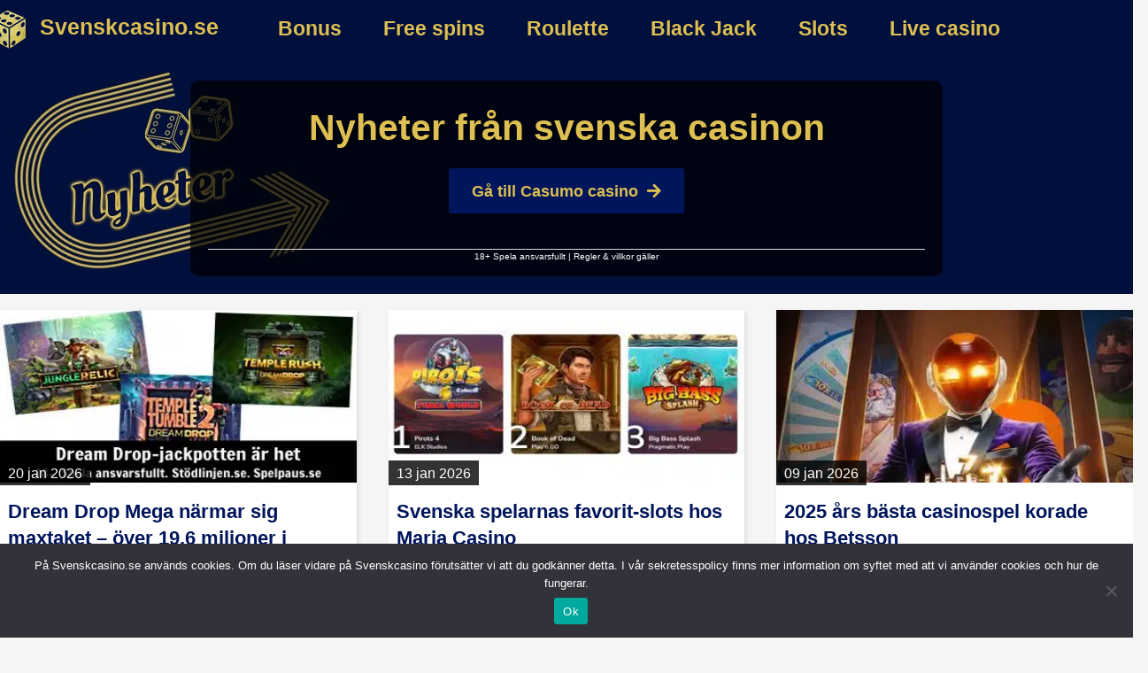

--- FILE ---
content_type: text/html; charset=UTF-8
request_url: https://www.svenskcasino.se/nyheter/
body_size: 20642
content:
<!doctype html>

  <html class="no-js"  lang="sv-SE">

	<head>
		<!-- Global site tag (gtag.js) - Google Analytics -->
		<script async src="https://www.googletagmanager.com/gtag/js?id=UA-90189333-1"></script>
		<script>
		  window.dataLayer = window.dataLayer || [];
		  function gtag(){dataLayer.push(arguments);}
		  gtag('js', new Date());
		
		  gtag('config', 'UA-90189333-1');
		</script>
		
		<meta charset="utf-8">
		
		<!-- Force IE to use the latest rendering engine available -->
		<meta http-equiv="X-UA-Compatible" content="IE=edge">
		<!-- Mobile Meta -->
		<meta name="viewport" content="width=device-width, initial-scale=1.0">
		<meta class="foundation-mq">
		<link rel="shortcut icon" type="image/png" sizes="32x32" href="https://www.svenskcasino.se/wp-content/themes/svenskcasino/assets/favicons/favicon.ico">
		<link rel="pingback" href="https://www.svenskcasino.se/xmlrpc.php">
		

		<meta name='robots' content='noindex, follow' />

	<!-- This site is optimized with the Yoast SEO plugin v26.7 - https://yoast.com/wordpress/plugins/seo/ -->
	<title>Nyheter och erbjudanden hos de bästa casinon online!</title>
<link data-rocket-prefetch href="https://www.google-analytics.com" rel="dns-prefetch">
<link data-rocket-prefetch href="https://www.googletagmanager.com" rel="dns-prefetch">
<link crossorigin data-rocket-preload as="font" href="https://www.svenskcasino.se/wp-content/themes/svenskcasino/assets/webfonts/fa-solid-900.woff2" rel="preload">
<style id="wpr-usedcss">.news-header .header-container h1{margin:10px 0 0}.card .card-content{padding:1rem .5rem .5rem!important;text-align:left!important}.card:hover{background-color:#f4f4f4}.card .card-date{position:absolute;top:170px;background:rgba(0,0,0,.8);color:#fff;padding:.1rem .5rem;font-size:.9rem}.cards{display:inline-block!important;clear:both;width:100%}.category-nyheter .cards{display:flex!important;flex-wrap:wrap!important;justify-content:space-between!important}.card{float:left;padding-bottom:15px}.card img{width:100%;height:195px}.card:first-child{margin-left:0!important}.seperator{font-size:10px!important}@media (max-width:1150px){.card:first-child{margin-left:0}}@media (max-width:670px){.columns.info ul{padding-top:10px}}:where(.wp-block-button__link){border-radius:9999px;box-shadow:none;padding:calc(.667em + 2px) calc(1.333em + 2px);text-decoration:none}:where(.wp-block-calendar table:not(.has-background) th){background:#ddd}:where(.wp-block-columns){margin-bottom:1.75em}:where(.wp-block-columns.has-background){padding:1.25em 2.375em}:where(.wp-block-post-comments input[type=submit]){border:none}:where(.wp-block-cover-image:not(.has-text-color)),:where(.wp-block-cover:not(.has-text-color)){color:#fff}:where(.wp-block-cover-image.is-light:not(.has-text-color)),:where(.wp-block-cover.is-light:not(.has-text-color)){color:#000}:where(.wp-block-file){margin-bottom:1.5em}:where(.wp-block-file__button){border-radius:2em;display:inline-block;padding:.5em 1em}:where(.wp-block-file__button):is(a):active,:where(.wp-block-file__button):is(a):focus,:where(.wp-block-file__button):is(a):hover,:where(.wp-block-file__button):is(a):visited{box-shadow:none;color:#fff;opacity:.85;text-decoration:none}:where(.wp-block-latest-comments:not([style*=line-height] .wp-block-latest-comments__comment)){line-height:1.1}:where(.wp-block-latest-comments:not([style*=line-height] .wp-block-latest-comments__comment-excerpt p)){line-height:1.8}ul{box-sizing:border-box}:where(.wp-block-navigation.has-background .wp-block-navigation-item a:not(.wp-element-button)),:where(.wp-block-navigation.has-background .wp-block-navigation-submenu a:not(.wp-element-button)){padding:.5em 1em}:where(.wp-block-navigation .wp-block-navigation__submenu-container .wp-block-navigation-item a:not(.wp-element-button)),:where(.wp-block-navigation .wp-block-navigation__submenu-container .wp-block-navigation-submenu a:not(.wp-element-button)),:where(.wp-block-navigation .wp-block-navigation__submenu-container .wp-block-navigation-submenu button.wp-block-navigation-item__content),:where(.wp-block-navigation .wp-block-navigation__submenu-container .wp-block-pages-list__item button.wp-block-navigation-item__content){padding:.5em 1em}:where(p.has-text-color:not(.has-link-color)) a{color:inherit}:where(.wp-block-post-excerpt){margin-bottom:var(--wp--style--block-gap);margin-top:var(--wp--style--block-gap)}:where(.wp-block-preformatted.has-background){padding:1.25em 2.375em}:where(.wp-block-pullquote){margin:0 0 1em}:where(.wp-block-search__button){border:1px solid #ccc;padding:6px 10px}:where(.wp-block-search__button-inside .wp-block-search__inside-wrapper){border:1px solid #949494;box-sizing:border-box;padding:4px}:where(.wp-block-search__button-inside .wp-block-search__inside-wrapper) .wp-block-search__input{border:none;border-radius:0;padding:0 4px}:where(.wp-block-search__button-inside .wp-block-search__inside-wrapper) .wp-block-search__input:focus{outline:0}:where(.wp-block-search__button-inside .wp-block-search__inside-wrapper) :where(.wp-block-search__button){padding:4px 8px}:where(.wp-block-term-description){margin-bottom:var(--wp--style--block-gap);margin-top:var(--wp--style--block-gap)}:where(pre.wp-block-verse){font-family:inherit}:root{--wp--preset--font-size--normal:16px;--wp--preset--font-size--huge:42px}html :where(.has-border-color){border-style:solid}html :where([style*=border-top-color]){border-top-style:solid}html :where([style*=border-right-color]){border-right-style:solid}html :where([style*=border-bottom-color]){border-bottom-style:solid}html :where([style*=border-left-color]){border-left-style:solid}html :where([style*=border-width]){border-style:solid}html :where([style*=border-top-width]){border-top-style:solid}html :where([style*=border-right-width]){border-right-style:solid}html :where([style*=border-bottom-width]){border-bottom-style:solid}html :where([style*=border-left-width]){border-left-style:solid}html :where(img[class*=wp-image-]){height:auto;max-width:100%}:where(figure){margin:0 0 1em}html :where(.is-position-sticky){--wp-admin--admin-bar--position-offset:var(--wp-admin--admin-bar--height,0px)}@media screen and (max-width:600px){html :where(.is-position-sticky){--wp-admin--admin-bar--position-offset:0px}}body{--wp--preset--color--black:#000000;--wp--preset--color--cyan-bluish-gray:#abb8c3;--wp--preset--color--white:#ffffff;--wp--preset--color--pale-pink:#f78da7;--wp--preset--color--vivid-red:#cf2e2e;--wp--preset--color--luminous-vivid-orange:#ff6900;--wp--preset--color--luminous-vivid-amber:#fcb900;--wp--preset--color--light-green-cyan:#7bdcb5;--wp--preset--color--vivid-green-cyan:#00d084;--wp--preset--color--pale-cyan-blue:#8ed1fc;--wp--preset--color--vivid-cyan-blue:#0693e3;--wp--preset--color--vivid-purple:#9b51e0;--wp--preset--gradient--vivid-cyan-blue-to-vivid-purple:linear-gradient(135deg,rgba(6, 147, 227, 1) 0%,rgb(155, 81, 224) 100%);--wp--preset--gradient--light-green-cyan-to-vivid-green-cyan:linear-gradient(135deg,rgb(122, 220, 180) 0%,rgb(0, 208, 130) 100%);--wp--preset--gradient--luminous-vivid-amber-to-luminous-vivid-orange:linear-gradient(135deg,rgba(252, 185, 0, 1) 0%,rgba(255, 105, 0, 1) 100%);--wp--preset--gradient--luminous-vivid-orange-to-vivid-red:linear-gradient(135deg,rgba(255, 105, 0, 1) 0%,rgb(207, 46, 46) 100%);--wp--preset--gradient--very-light-gray-to-cyan-bluish-gray:linear-gradient(135deg,rgb(238, 238, 238) 0%,rgb(169, 184, 195) 100%);--wp--preset--gradient--cool-to-warm-spectrum:linear-gradient(135deg,rgb(74, 234, 220) 0%,rgb(151, 120, 209) 20%,rgb(207, 42, 186) 40%,rgb(238, 44, 130) 60%,rgb(251, 105, 98) 80%,rgb(254, 248, 76) 100%);--wp--preset--gradient--blush-light-purple:linear-gradient(135deg,rgb(255, 206, 236) 0%,rgb(152, 150, 240) 100%);--wp--preset--gradient--blush-bordeaux:linear-gradient(135deg,rgb(254, 205, 165) 0%,rgb(254, 45, 45) 50%,rgb(107, 0, 62) 100%);--wp--preset--gradient--luminous-dusk:linear-gradient(135deg,rgb(255, 203, 112) 0%,rgb(199, 81, 192) 50%,rgb(65, 88, 208) 100%);--wp--preset--gradient--pale-ocean:linear-gradient(135deg,rgb(255, 245, 203) 0%,rgb(182, 227, 212) 50%,rgb(51, 167, 181) 100%);--wp--preset--gradient--electric-grass:linear-gradient(135deg,rgb(202, 248, 128) 0%,rgb(113, 206, 126) 100%);--wp--preset--gradient--midnight:linear-gradient(135deg,rgb(2, 3, 129) 0%,rgb(40, 116, 252) 100%);--wp--preset--font-size--small:13px;--wp--preset--font-size--medium:20px;--wp--preset--font-size--large:36px;--wp--preset--font-size--x-large:42px;--wp--preset--spacing--20:0.44rem;--wp--preset--spacing--30:0.67rem;--wp--preset--spacing--40:1rem;--wp--preset--spacing--50:1.5rem;--wp--preset--spacing--60:2.25rem;--wp--preset--spacing--70:3.38rem;--wp--preset--spacing--80:5.06rem;--wp--preset--shadow--natural:6px 6px 9px rgba(0, 0, 0, .2);--wp--preset--shadow--deep:12px 12px 50px rgba(0, 0, 0, .4);--wp--preset--shadow--sharp:6px 6px 0px rgba(0, 0, 0, .2);--wp--preset--shadow--outlined:6px 6px 0px -3px rgba(255, 255, 255, 1),6px 6px rgba(0, 0, 0, 1);--wp--preset--shadow--crisp:6px 6px 0px rgba(0, 0, 0, 1)}:where(.is-layout-flex){gap:.5em}:where(.is-layout-grid){gap:.5em}:where(.wp-block-columns.is-layout-flex){gap:2em}:where(.wp-block-columns.is-layout-grid){gap:2em}:where(.wp-block-post-template.is-layout-flex){gap:1.25em}:where(.wp-block-post-template.is-layout-grid){gap:1.25em}#cookie-notice{position:fixed;min-width:100%;height:auto;z-index:100000;font-size:13px;letter-spacing:0;line-height:20px;left:0;text-align:center;font-weight:400;font-family:-apple-system,BlinkMacSystemFont,Arial,Roboto,"Helvetica Neue",sans-serif}#cookie-notice,#cookie-notice *{-webkit-box-sizing:border-box;-moz-box-sizing:border-box;box-sizing:border-box}#cookie-notice.cn-animated{-webkit-animation-duration:.5s!important;animation-duration:.5s!important;-webkit-animation-fill-mode:both;animation-fill-mode:both}#cookie-notice .cookie-notice-container{display:block}#cookie-notice.cookie-notice-hidden .cookie-notice-container{display:none}.cn-position-bottom{bottom:0}.cookie-notice-container{padding:15px 30px;text-align:center;width:100%;z-index:2}.cn-close-icon{position:absolute;right:15px;top:50%;margin-top:-10px;width:15px;height:15px;opacity:.5;padding:10px;outline:0;cursor:pointer}.cn-close-icon:hover{opacity:1}.cn-close-icon:after,.cn-close-icon:before{position:absolute;content:' ';height:15px;width:2px;top:3px;background-color:grey}.cn-close-icon:before{transform:rotate(45deg)}.cn-close-icon:after{transform:rotate(-45deg)}#cookie-notice .cn-revoke-cookie{margin:0}#cookie-notice .cn-button{margin:0 0 0 10px;display:inline-block}#cookie-notice .cn-button:not(.cn-button-custom){font-family:-apple-system,BlinkMacSystemFont,Arial,Roboto,"Helvetica Neue",sans-serif;font-weight:400;font-size:13px;letter-spacing:.25px;line-height:20px;margin:0 0 0 10px;text-align:center;text-transform:none;display:inline-block;cursor:pointer;touch-action:manipulation;white-space:nowrap;outline:0;box-shadow:none;text-shadow:none;border:none;-webkit-border-radius:3px;-moz-border-radius:3px;border-radius:3px;text-decoration:none;padding:8.5px 10px;line-height:1;color:inherit}.cn-text-container{margin:0 0 6px}.cn-buttons-container,.cn-text-container{display:inline-block}#cookie-notice.cookie-notice-visible.cn-effect-fade,#cookie-notice.cookie-revoke-visible.cn-effect-fade{-webkit-animation-name:fadeIn;animation-name:fadeIn}#cookie-notice.cn-effect-fade{-webkit-animation-name:fadeOut;animation-name:fadeOut}@-webkit-keyframes fadeIn{from{opacity:0}to{opacity:1}}@keyframes fadeIn{from{opacity:0}to{opacity:1}}@-webkit-keyframes fadeOut{from{opacity:1}to{opacity:0}}@keyframes fadeOut{from{opacity:1}to{opacity:0}}@media all and (max-width:900px){.cookie-notice-container #cn-notice-text{display:block}.cookie-notice-container #cn-notice-buttons{display:block}#cookie-notice .cn-button{margin:0 5px 5px}}@media all and (max-width:480px){.cookie-notice-container{padding:15px 25px}}.fade-in.mui-enter,.fade-out.mui-leave,.slide-in-left.mui-enter,.slide-in-right.mui-enter,.slide-out-left.mui-leave,.slide-out-right.mui-leave{transition-duration:.5s;transition-timing-function:linear}.slide-in-left.mui-enter{transform:translateX(-100%);transition-property:transform,opacity;backface-visibility:hidden}.slide-in-left.mui-enter.mui-enter-active{transform:translateX(0)}.slide-in-right.mui-enter{transform:translateX(100%);transition-property:transform,opacity;backface-visibility:hidden}.slide-in-right.mui-enter.mui-enter-active{transform:translateX(0)}.slide-out-right.mui-leave{transform:translateX(0);transition-property:transform,opacity;backface-visibility:hidden}.slide-out-right.mui-leave.mui-leave-active{transform:translateX(100%)}.slide-out-left.mui-leave{transform:translateX(0);transition-property:transform,opacity;backface-visibility:hidden}.slide-out-left.mui-leave.mui-leave-active{transform:translateX(-100%)}.fade-in.mui-enter{opacity:0;transition-property:opacity}.fade-in.mui-enter.mui-enter-active{opacity:1}.fade-out.mui-leave{opacity:1;transition-property:opacity}.fade-out.mui-leave.mui-leave-active{opacity:0}.slow{transition-duration:750ms!important}.fast{transition-duration:250ms!important}.linear{transition-timing-function:linear!important}.slow{animation-duration:750ms!important}.fast{animation-duration:250ms!important}.linear{animation-timing-function:linear!important}html{font-family:sans-serif;-ms-text-size-adjust:100%;-webkit-text-size-adjust:100%}body{margin:0}aside,footer,main,menu,nav{display:block}progress{display:inline-block;vertical-align:baseline}[hidden],template{display:none}a{background-color:transparent}a:active,a:hover{outline:0}h1{font-size:2em;margin:.67em 0}mark{background:#ff0;color:#000}small{font-size:80%}img{border:0}hr{box-sizing:content-box;height:0}code{font-family:monospace,monospace;font-size:1em}button,input,optgroup,select,textarea{color:inherit;font:inherit;margin:0}button{overflow:visible}button,select{text-transform:none}button,html input[type=button],input[type=submit]{-webkit-appearance:button;cursor:pointer}button[disabled],html input[disabled]{cursor:not-allowed}button::-moz-focus-inner,input::-moz-focus-inner{border:0;padding:0}input{line-height:normal}input[type=checkbox],input[type=radio]{box-sizing:border-box;padding:0}input[type=number]::-webkit-inner-spin-button,input[type=number]::-webkit-outer-spin-button{height:auto}input[type=search]{-webkit-appearance:textfield;box-sizing:content-box}input[type=search]::-webkit-search-cancel-button,input[type=search]::-webkit-search-decoration{-webkit-appearance:none}legend{border:0;padding:0}textarea{overflow:auto}optgroup{font-weight:700}table{border-collapse:collapse;border-spacing:0}.foundation-mq{font-family:"small=0em&medium=48.0625em&large=64em&xlarge=75em&xxlarge=90em"}html{font-size:100%;box-sizing:border-box}*,::after,::before{box-sizing:inherit}body{padding:0;margin:0;font-family:"Source Sans Pro",sans-serif;font-weight:400;line-height:1.5;color:#0a0a0a;background:#fefefe;-webkit-font-smoothing:antialiased;-moz-osx-font-smoothing:grayscale}img{max-width:100%;height:auto;-ms-interpolation-mode:bicubic;display:inline-block;vertical-align:middle}textarea{height:auto;min-height:50px;border-radius:0}select{width:100%;border-radius:0}button{-webkit-appearance:none;-moz-appearance:none;background:0 0;padding:0;border:0;border-radius:0;line-height:1}.is-visible{display:block!important}.row{max-width:75rem;margin-left:auto;margin-right:auto}.row::after,.row::before{content:' ';display:table}.row::after{clear:both}.row .row{margin-left:-.625rem;margin-right:-.625rem}.columns{width:100%;float:left;padding-left:.625rem;padding-right:.625rem}.columns:last-child:not(:first-child){float:right}.end.columns:last-child:last-child{float:left}.row.row.columns{float:none}.row .row.row.columns{padding-left:0;padding-right:0;margin-left:0;margin-right:0}@media screen and (min-width:48.0625em){.row .row{margin-left:-.9375rem;margin-right:-.9375rem}.columns{padding-left:.9375rem;padding-right:.9375rem}.medium-12{width:100%}}@media screen and (min-width:64em){.large-3{width:25%}.large-12{width:100%}}div,form,h1,h3,h4,li,p,ul{margin:0;padding:0}p{font-size:inherit;line-height:1.6;margin-bottom:1rem;text-rendering:optimizeLegibility}em,i{font-style:italic;line-height:inherit}small{font-size:80%;line-height:inherit}h1,h3,h4{font-family:"Source Sans Pro",sans-serif;font-weight:400;font-style:normal;color:inherit;text-rendering:optimizeLegibility;margin-top:0;margin-bottom:.5rem;line-height:1.4}h1 small,h3 small,h4 small{color:#cacaca;line-height:0}h1{font-size:2.25rem}h3{font-size:1.125rem}h4{font-size:1rem}a{color:#2496f7;text-decoration:none;line-height:inherit;cursor:pointer}a:focus,a:hover{color:#0983eb}a img{border:0}hr{max-width:75rem;height:0;border-right:0;border-top:0;border-bottom:1px solid #cacaca;border-left:0;margin:1.25rem auto;clear:both}ul{line-height:1.6;margin-bottom:1rem;list-style-position:outside}li{font-size:inherit}ul{list-style-type:disc;margin-left:1.25rem}ul ul{margin-left:1.25rem;margin-bottom:0}code{font-family:Consolas,"Liberation Mono",Courier,monospace;font-weight:400;color:#0a0a0a;background-color:#e6e6e6;border:1px solid #cacaca;padding:.125rem .3125rem .0625rem}@media print{*{background:0 0!important;color:#000!important;box-shadow:none!important;text-shadow:none!important}a,a:visited{text-decoration:underline}a[href]:after{content:" (" attr(href) ")"}a[href^='#']:after,a[href^='javascript:']:after{content:''}img,tr{page-break-inside:avoid}img{max-width:100%!important}@page{margin:.5cm}h3,p{orphans:3;widows:3}h3{page-break-after:avoid}}[type=email],[type=number],[type=search],[type=text],[type=url],textarea{display:block;box-sizing:border-box;width:100%;height:2.4375rem;padding:.5rem;border:1px solid #cacaca;margin:0 0 1rem;font-family:inherit;font-size:1rem;color:#0a0a0a;background-color:#fefefe;box-shadow:inset 0 1px 2px rgba(10,10,10,.1);border-radius:0;transition:box-shadow .5s,border-color .25s ease-in-out;-webkit-appearance:none;-moz-appearance:none}[type=email]:focus,[type=number]:focus,[type=search]:focus,[type=text]:focus,[type=url]:focus,textarea:focus{border:1px solid #8a8a8a;background-color:#fefefe;outline:0;box-shadow:0 0 5px #cacaca;transition:box-shadow .5s,border-color .25s ease-in-out}textarea{max-width:100%}input::-webkit-input-placeholder,textarea::-webkit-input-placeholder{color:#cacaca}input::-moz-placeholder,textarea::-moz-placeholder{color:#cacaca}input:-ms-input-placeholder,textarea:-ms-input-placeholder{color:#cacaca}input::placeholder,textarea::placeholder{color:#cacaca}input:disabled,textarea:disabled{background-color:#e6e6e6;cursor:default}[type=button],[type=submit]{border-radius:0;-webkit-appearance:none;-moz-appearance:none}input[type=search]{box-sizing:border-box}[type=checkbox],[type=radio]{margin:0 0 1rem}[type=checkbox]+label,[type=radio]+label{display:inline-block;margin-left:.5rem;margin-right:1rem;margin-bottom:0;vertical-align:baseline}[type=checkbox]+label[for],[type=radio]+label[for]{cursor:pointer}label>[type=checkbox],label>[type=radio]{margin-right:.5rem}label{display:block;margin:0;font-size:.875rem;font-weight:400;line-height:1.8;color:#0a0a0a}fieldset{border:0;padding:0;margin:0}legend{margin-bottom:.5rem;max-width:100%}.fieldset{border:1px solid #cacaca;padding:1.25rem;margin:1.125rem 0}.fieldset legend{background:#fefefe;padding:0 .1875rem;margin:0;margin-left:-.1875rem}select{height:2.4375rem;padding:.5rem;border:1px solid #cacaca;margin:0 0 1rem;font-size:1rem;font-family:inherit;line-height:normal;color:#0a0a0a;background-color:#fefefe;border-radius:0;-webkit-appearance:none;-moz-appearance:none;background-image:url("data:image/svg+xml;utf8,<svg xmlns='http://www.w3.org/2000/svg' version='1.1' width='32' height='24' viewBox='0 0 32 24'><polygon points='0,0 32,0 16,24' style='fill: rgb%28138, 138, 138%29'></polygon></svg>");background-size:9px 6px;background-position:right -1rem center;background-origin:content-box;background-repeat:no-repeat;padding-right:1.5rem}@media screen and (min-width:0\0){select{background-image:url("[data-uri]")}}select:disabled{background-color:#e6e6e6;cursor:default}select::-ms-expand{display:none}select[multiple]{height:auto;background-image:none}.is-invalid-input:not(:focus){background-color:rgba(236,88,64,.1);border-color:#ec5840}.is-invalid-label{color:#ec5840}.form-error{display:none;margin-top:-.5rem;margin-bottom:1rem;font-size:.75rem;font-weight:700;color:#ec5840}.form-error.is-visible{display:block}.button{display:inline-block;text-align:center;line-height:1;cursor:pointer;-webkit-appearance:none;transition:background-color .25s ease-out,color .25s ease-out;vertical-align:middle;border:1px solid transparent;border-radius:0;padding:.85em 1em;margin:0 0 1rem;font-size:.9rem;background-color:#53b919;color:#fefefe}.button:focus,.button:hover{background-color:#479d15;color:#fefefe}.button.small{font-size:.75rem}.button.success{background-color:#3adb76;color:#fefefe}.button.success:focus,.button.success:hover{background-color:#22bb5b;color:#fefefe}.button.warning{background-color:#ffae00;color:#fefefe}.button.warning:focus,.button.warning:hover{background-color:#cc8b00;color:#fefefe}.button.disabled,.button[disabled]{opacity:.25;cursor:not-allowed}.button.disabled:focus,.button.disabled:hover,.button[disabled]:focus,.button[disabled]:hover{background-color:#2496f7;color:#fefefe}.button.disabled.success,.button[disabled].success{opacity:.25;cursor:not-allowed}.button.disabled.success:focus,.button.disabled.success:hover,.button[disabled].success:focus,.button[disabled].success:hover{background-color:#3adb76;color:#fefefe}.button.disabled.warning,.button[disabled].warning{opacity:.25;cursor:not-allowed}.button.disabled.warning:focus,.button.disabled.warning:hover,.button[disabled].warning:focus,.button[disabled].warning:hover{background-color:#ffae00;color:#fefefe}.button.dropdown::after{content:'';display:block;width:0;height:0;border:.4em inset;border-color:#fefefe transparent transparent;border-top-style:solid;border-bottom-width:0;position:relative;top:.4em;float:right;margin-left:1em;display:inline-block}.hide{display:none!important}@media screen and (max-width:48em){.hide-for-small-only{display:none!important}}@media screen and (min-width:48.0625em) and (max-width:63.9375em){.hide-for-medium-only{display:none!important}}.accordion{list-style-type:none;background:#fefefe;margin-left:0}.is-accordion-submenu-parent>a{position:relative}.is-accordion-submenu-parent>a::after{content:'';display:block;width:0;height:0;border:6px inset;border-color:#2496f7 transparent transparent;border-top-style:solid;border-bottom-width:0;position:absolute;top:50%;margin-top:-4px;right:1rem}.is-accordion-submenu-parent[aria-expanded=true]>a::after{transform-origin:50% 50%;transform:scaleY(-1)}.is-drilldown{position:relative;overflow:hidden}.is-drilldown li{display:block!important}.is-drilldown-submenu{position:absolute;top:0;left:100%;z-index:-1;width:100%;background:#fefefe;transition:transform .15s linear}.is-drilldown-submenu.is-active{z-index:1;display:block;transform:translateX(-100%)}.is-drilldown-submenu.is-closing{transform:translateX(100%)}.is-drilldown-submenu-parent>a{position:relative}.is-drilldown-submenu-parent>a::after{content:'';display:block;width:0;height:0;border:6px inset;border-color:transparent transparent transparent #2496f7;border-left-style:solid;border-right-width:0;position:absolute;top:50%;margin-top:-6px;right:1rem}.js-drilldown-back>a::before{content:'';display:block;width:0;height:0;border:6px inset;border-color:transparent #2496f7 transparent transparent;border-right-style:solid;border-left-width:0;border-left-width:0;display:inline-block;vertical-align:middle;margin-right:.75rem}.dropdown.menu>li.opens-left>.is-dropdown-submenu{left:auto;right:0;top:100%}.dropdown.menu>li.opens-right>.is-dropdown-submenu{right:auto;left:0;top:100%}.dropdown.menu>li.is-dropdown-submenu-parent>a{padding-right:1.5rem;position:relative}.dropdown.menu>li.is-dropdown-submenu-parent>a::after{content:'';display:block;width:0;height:0;border:5px inset;border-color:#2496f7 transparent transparent;border-top-style:solid;border-bottom-width:0;right:5px;margin-top:-2px}.no-js .dropdown.menu ul{display:none}.dropdown.menu.vertical>li .is-dropdown-submenu{top:0}.dropdown.menu.vertical>li.opens-left>.is-dropdown-submenu{left:auto;right:100%}.dropdown.menu.vertical>li.opens-right>.is-dropdown-submenu{right:auto;left:100%}.dropdown.menu.vertical>li>a::after{right:14px;margin-top:-3px}.dropdown.menu.vertical>li.opens-left>a::after{content:'';display:block;width:0;height:0;border:5px inset;border-color:transparent #2496f7 transparent transparent;border-right-style:solid;border-left-width:0}.dropdown.menu.vertical>li.opens-right>a::after{content:'';display:block;width:0;height:0;border:5px inset;border-color:transparent transparent transparent #2496f7;border-left-style:solid;border-right-width:0}@media screen and (min-width:48.0625em){.dropdown.menu.medium-horizontal>li.opens-left>.is-dropdown-submenu{left:auto;right:0;top:100%}.dropdown.menu.medium-horizontal>li.opens-right>.is-dropdown-submenu{right:auto;left:0;top:100%}.dropdown.menu.medium-horizontal>li.is-dropdown-submenu-parent>a{padding-right:1.5rem;position:relative}.dropdown.menu.medium-horizontal>li.is-dropdown-submenu-parent>a::after{content:'';display:block;width:0;height:0;border:5px inset;border-color:#2496f7 transparent transparent;border-top-style:solid;border-bottom-width:0;right:5px;margin-top:-2px}}.dropdown.menu.align-right .is-dropdown-submenu.first-sub{top:100%;left:auto;right:0}.is-dropdown-submenu-parent{position:relative}.is-dropdown-submenu-parent a::after{position:absolute;top:50%;right:5px;margin-top:-2px}.is-dropdown-submenu-parent.opens-inner>.is-dropdown-submenu{top:100%;left:auto}.is-dropdown-submenu-parent.opens-left>.is-dropdown-submenu{left:auto;right:100%}.is-dropdown-submenu-parent.opens-right>.is-dropdown-submenu{right:auto;left:100%}.is-dropdown-submenu{display:none;position:absolute;top:0;left:100%;min-width:200px;z-index:1;background:#fefefe;border:1px solid #cacaca}.is-dropdown-submenu .is-dropdown-submenu-parent>a::after{right:14px;margin-top:-3px}.is-dropdown-submenu .is-dropdown-submenu-parent.opens-left>a::after{content:'';display:block;width:0;height:0;border:5px inset;border-color:transparent #2496f7 transparent transparent;border-right-style:solid;border-left-width:0}.is-dropdown-submenu .is-dropdown-submenu-parent.opens-right>a::after{content:'';display:block;width:0;height:0;border:5px inset;border-color:transparent transparent transparent #2496f7;border-left-style:solid;border-right-width:0}.is-dropdown-submenu .is-dropdown-submenu{margin-top:-1px}.is-dropdown-submenu>li{width:100%}.is-dropdown-submenu.js-dropdown-active{display:block}.flex-video{position:relative;height:0;padding-bottom:75%;margin-bottom:1rem;overflow:hidden}.flex-video iframe,.flex-video object{position:absolute;top:0;left:0;width:100%;height:100%}.flex-video.widescreen{padding-bottom:56.25%}.label{display:inline-block;padding:.33333rem .5rem;font-size:.8rem;line-height:1;white-space:nowrap;cursor:default;border-radius:0;background:#2496f7;color:#fefefe}.label.success{background:#3adb76;color:#fefefe}.label.warning{background:#ffae00;color:#fefefe}.menu{margin:0;list-style-type:none}.menu>li{display:table-cell;vertical-align:middle}.menu>li>a{display:block;padding:1rem;line-height:1}.menu a,.menu button,.menu input{margin-bottom:0}.menu>li>a i,.menu>li>a img{vertical-align:middle}.menu>li>a i+span,.menu>li>a img+span{vertical-align:middle}.menu>li>a i,.menu>li>a img{margin-right:.25rem;display:inline-block}.menu>li{display:table-cell}.menu.vertical>li{display:block}@media screen and (min-width:48.0625em){.menu.medium-horizontal>li{display:table-cell}}.menu.align-right::after,.menu.align-right::before{content:' ';display:table}.menu.align-right::after{clear:both}.menu.align-right>li{float:right}.menu.nested{margin-left:1rem}.menu .active>a{color:#fefefe;background:#2496f7}.no-js [data-responsive-menu] ul{display:none}.menu-icon{position:relative;display:inline-block;vertical-align:middle;cursor:pointer;width:20px;height:16px}.menu-icon::after{content:'';position:absolute;display:block;width:100%;height:2px;background:#fefefe;top:0;left:0;box-shadow:0 7px 0 #fefefe,0 14px 0 #fefefe}.menu-icon:hover::after{background:#cacaca;box-shadow:0 7px 0 #cacaca,0 14px 0 #cacaca}body,html{height:100%}.js-off-canvas-exit{display:none;position:absolute;top:0;left:0;width:100%;height:100%;background:rgba(254,254,254,.25);cursor:pointer;transition:background .5s ease}.orbit{position:relative}.orbit-container{position:relative;margin:0;overflow:hidden;list-style:none}.orbit-slide{width:100%;max-height:100%}.orbit-slide.no-motionui.is-active{top:0;left:0}.orbit-next,.orbit-previous{position:absolute;top:50%;transform:translateY(-50%);z-index:10;padding:1rem;color:#fefefe}.orbit-next:active,.orbit-next:focus,.orbit-next:hover,.orbit-previous:active,.orbit-previous:focus,.orbit-previous:hover{background-color:rgba(10,10,10,.5)}.orbit-previous{left:0}.orbit-next{left:auto;right:0}.orbit-bullets{position:relative;margin-top:.8rem;margin-bottom:.8rem;text-align:center}.orbit-bullets button{width:1.2rem;height:1.2rem;margin:.1rem;background-color:#cacaca;border-radius:50%}.orbit-bullets button:hover{background-color:#8a8a8a}.orbit-bullets button.is-active{background-color:#8a8a8a}.pagination{margin-left:0;margin-bottom:1rem}.pagination::after,.pagination::before{content:' ';display:table}.pagination::after{clear:both}.pagination li{font-size:.875rem;margin-right:.0625rem;border-radius:0;display:none}.pagination li:first-child,.pagination li:last-child{display:inline-block}@media screen and (min-width:48.0625em){.pagination li{display:inline-block}.reveal{min-height:0}}.pagination a,.pagination button{color:#0a0a0a;display:block;padding:.1875rem .625rem;border-radius:0}.pagination a:hover,.pagination button:hover{background:#e6e6e6}.pagination .current{padding:.1875rem .625rem;background:#2496f7;color:#fefefe;cursor:default}.pagination .disabled{padding:.1875rem .625rem;color:#cacaca;cursor:not-allowed}.pagination .disabled:hover{background:0 0}.progress{background-color:#cacaca;height:1rem;margin-bottom:1rem;border-radius:0}.slider{position:relative;height:.5rem;margin-top:1.25rem;margin-bottom:2.25rem;background-color:#e6e6e6;cursor:pointer;-webkit-user-select:none;-moz-user-select:none;-ms-user-select:none;user-select:none;-ms-touch-action:none;touch-action:none}.slider.disabled,.slider[disabled]{opacity:.25;cursor:not-allowed}.slider.vertical{display:inline-block;width:.5rem;height:12.5rem;margin:0 1.25rem;transform:scale(1,-1)}.sticky-container{position:relative}.sticky{position:absolute;z-index:0;transform:translate3d(0,0,0)}.sticky.is-stuck{position:fixed;z-index:5}.sticky.is-stuck.is-at-top{top:0}.sticky.is-stuck.is-at-bottom{bottom:0}.sticky.is-anchored{position:absolute;left:auto;right:auto}.sticky.is-anchored.is-at-bottom{bottom:0}body.is-reveal-open{overflow:hidden}html.is-reveal-open,html.is-reveal-open body{min-height:100%;overflow:hidden;-webkit-user-select:none;-moz-user-select:none;-ms-user-select:none;user-select:none}.reveal-overlay{display:none;position:fixed;top:0;bottom:0;left:0;right:0;z-index:1005;background-color:rgba(10,10,10,.45);overflow-y:scroll}.reveal{display:none;z-index:1006;padding:1rem;border:1px solid #cacaca;background-color:#fefefe;border-radius:0;position:relative;top:100px;margin-left:auto;margin-right:auto;overflow-y:auto}.reveal .columns{min-width:0}.reveal>:last-child{margin-bottom:0}@media screen and (min-width:48.0625em){.reveal{width:600px;max-width:75rem}.reveal .reveal{left:auto;right:auto;margin:0 auto}.reveal.small{width:50%;max-width:75rem}}.reveal.full{top:0;left:0;width:100%;height:100%;height:100vh;min-height:100vh;max-width:none;margin-left:0;border:0;border-radius:0}@media screen and (max-width:48em){.reveal{top:0;left:0;width:100%;height:100%;height:100vh;min-height:100vh;max-width:none;margin-left:0;border:0;border-radius:0}}.reveal.without-overlay{position:fixed}.switch{height:2rem;margin-bottom:1rem;outline:0;position:relative;-webkit-user-select:none;-moz-user-select:none;-ms-user-select:none;user-select:none;color:#fefefe;font-weight:700;font-size:.875rem}.switch.small{height:1.75rem}table{width:100%;margin-bottom:1rem;border-radius:0}table tbody{border:1px solid #f1f1f1;background-color:#fefefe}table tbody tr:nth-child(2n){background-color:#f1f1f1}@media screen and (max-width:63.9375em){table.stack tr{display:block}}table.scroll{display:block;width:100%;overflow-x:auto}table.hover tbody tr:hover{background-color:#f9f9f9}table.hover tbody tr:nth-of-type(2n):hover{background-color:#ececec}.tabs-title{float:left}.tabs-title>a{display:block;padding:1.25rem 1.5rem;line-height:1;font-size:.75rem}.tabs-title>a:hover{background:#fefefe}.tabs-title>a:focus,.tabs-title>a[aria-selected=true]{background:#e6e6e6}.tabs-panel{display:none;padding:1rem}.tabs-panel.is-active{display:block}.title-bar{background:#2496f7;color:#fefefe;padding:.5rem}.title-bar::after,.title-bar::before{content:' ';display:table}.title-bar::after{clear:both}.title-bar .menu-icon{margin-left:.25rem;margin-right:.25rem}.has-tip{border-bottom:1px dotted #8a8a8a;font-weight:700;position:relative;display:inline-block;cursor:help}.tooltip{background-color:#0a0a0a;color:#fefefe;font-size:80%;padding:.75rem;position:absolute;z-index:10;top:calc(100% + .6495rem);max-width:10rem!important;border-radius:0}.tooltip::before{content:'';display:block;width:0;height:0;border:.75rem inset;border-color:transparent transparent #0a0a0a;border-bottom-style:solid;border-top-width:0;bottom:100%;position:absolute;left:50%;transform:translateX(-50%)}.tooltip.top::before{content:'';display:block;width:0;height:0;border:.75rem inset;border-color:#0a0a0a transparent transparent;border-top-style:solid;border-bottom-width:0;top:100%;bottom:auto}.tooltip.left::before{content:'';display:block;width:0;height:0;border:.75rem inset;border-color:transparent transparent transparent #0a0a0a;border-left-style:solid;border-right-width:0;bottom:auto;left:100%;top:50%;transform:translateY(-50%)}.tooltip.right::before{content:'';display:block;width:0;height:0;border:.75rem inset;border-color:transparent #0a0a0a transparent transparent;border-right-style:solid;border-left-width:0;bottom:auto;left:auto;right:100%;top:50%;transform:translateY(-50%)}.top-bar{padding:1rem}.top-bar::after,.top-bar::before{content:' ';display:table}.top-bar::after{clear:both}.top-bar,.top-bar ul{background-color:#2496f7}.top-bar input{max-width:200px;margin-right:1rem}.top-bar input.button{width:auto}.top-bar .top-bar-left,.top-bar .top-bar-right{width:100%}.top-bar-left{float:left}.top-bar-right{float:right}h3{font-weight:700}body{background:url(https://www.svenskcasino.se/wp-content/themes/svenskcasino/assets/images/stripe_bg.png)}.logo-small img{height:50px}.title-bar{padding:0 .5rem}.top-bar.sticky .logo img{transition:.5s;vertical-align:middle;line-height:5rem}.top-bar.sticky.is-stuck{padding:.25rem}.top-bar.sticky.is-stuck .logo{top:0}.top-bar.sticky.is-stuck .logo img{transition:.5s;height:50px}.menu-icon{position:relative;top:10px}.menu>li>a{font-size:1rem;color:#fff;padding:1rem .8rem}.menu>li>a.active{border-bottom:3px solid #2496f7}.button{border-radius:3px;font-weight:700}.cards{display:-ms-flexbox;display:flex;-ms-flex-wrap:wrap;flex-wrap:wrap;-ms-flex-pack:justify;justify-content:space-between}.card{background-color:#fff;-ms-flex-preferred-size:15em;flex-basis:15em;-webkit-box-flex:1;-webkit-flex-grow:1;-ms-flex-positive:1;flex-grow:1;margin:0 1em 1.5em;position:relative;transition:all .2s ease-in-out;box-shadow:2px 2px 5px 0 rgba(0,0,0,.1)}.card:first-child{margin-left:1.5em}.card:last-child{margin-right:0}.card .card-content{font-size:1rem;line-height:1.5em;padding:1.5rem 1.5rem .5rem;color:#000;text-align:center}.card .card-content .news-header{font-size:1rem;font-weight:700}hr{background:url(https://www.svenskcasino.se/wp-content/themes/svenskcasino/assets/images/stripe.png) repeat-x;height:1rem;border:none}.footer-container{background-color:#262e33;color:#9aa1ab;margin-top:3.5rem;padding-top:3.75rem}.footer-container h3{color:#fff;font-weight:700}.footer-container h4{color:#fff;font-size:1.125rem;line-height:3.5}.footer-container p{font-size:.875rem}.footer-container hr{background:0 0;border-bottom:1px solid #383e43}#nav-menu{z-index:1000}.block{border-bottom:1px solid #ccc}.block::after{clear:both;content:" ";display:block}.sticky-container{height:80px!important}@media screen and (max-width:48em){.sticky-container{height:0!important}}.align-right{text-align:right}@media screen and (min-width:48.0625em) and (max-width:63.9375em){.logo-small img{height:70px}}@media screen and (min-width:48.0625em){.top-bar .top-bar-left,.top-bar .top-bar-right{width:auto}.logo-wrapper{position:relative}.logo-wrapper .logo{width:270px;height:70px;position:absolute;left:50%;right:50%;margin-left:-135px}.top-bar-right{width:50%}.top-bar-right ul{float:left}.top-bar-left{width:50%}.top-bar-left ul{float:right}}@media print{*{background:0 0!important;color:#000!important;text-shadow:none!important;filter:none!important;-ms-filter:none!important}a,a:visited{color:#444!important;text-decoration:underline}a:after,a:visited:after{content:" (" attr(href) ")"}a[href^="#"]:after,a[href^="javascript:"]:after{content:""}img,tr{page-break-inside:avoid}img{max-width:100%!important}@page{margin:.5cm}h3,p{orphans:3;widows:3}h3{page-break-after:avoid}.page-navigation,nav{display:none}}html{scroll-behavior:smooth;font-size:18px}body{background-color:#f5f5f5!important;background-image:none!important}.footer-container{background-color:#082039!important}.footer a,.footer h3{color:#debf52!important}.footer-container{color:#debf52!important}h3,h4{color:#00155b}h3{font-size:1.4rem}h4{font-size:1.2rem;font-weight:700}.title-bar,.top-bar,.top-bar ul{background-color:#000f3b!important}.top-bar .logo-wrapper a{color:#debf52!important;font-weight:600;font-size:1.4rem!important}.top-bar .logo-wrapper .logo-text{margin-left:5px}#nav-menu .logo-wrapper .logo{width:265px!important;margin-top:10px!important}#nav-menu .top-bar-left{margin-top:-1px!important}.menu>li>a{color:#debf52!important}ul{list-style:none}.back-to-top{margin:0;position:fixed;bottom:80px;right:40px;width:40px;height:40px;line-height:38px;text-align:center;border-radius:50%;background-color:#fff;border:1px solid rgba(0,0,0,.18);z-index:100;display:none;text-decoration:none;z-index:9999;-webkit-box-shadow:0 2px 10px rgba(31,50,62,.15);-moz-box-shadow:0 2px 10px rgba(31,50,62,.15);box-shadow:0 2px 10px rgba(31,50,62,.15);font-size:24px;color:#5969ab!important}.logo-small img{height:unset}.header-container .tnc-container a{color:#fff}.header-tnc .tnc-container{margin:0 165px}.news-header{height:275px;padding:34px 25px;background-image:url('https://www.svenskcasino.se/wp-content/themes/svenskcasino/assets/images/news-header.jpg');background-size:cover}.header-container{background-color:rgba(0,0,0,.7);display:table;padding:15px 20px;border-radius:10px;max-width:80%;text-align:center;margin:auto;color:#fff;min-width:850px;white-space:nowrap}.header-container h1{color:#debf52;font-weight:700;text-shadow:3px 3px 0 rgba(0,0,0,.4)}.header-container .fa{margin-left:10px}.header-container .button{font-size:1rem!important;padding:15px 25px;margin:1rem 0 2.2rem}.header-tnc{clear:both;border-top:1px solid #dadada;font-size:10px;padding:0 5px;text-align:center;white-space:normal}.header-container a{color:#debf52}.facts-section{float:left;width:100%;background-color:#f5f5f5!important}.button{background-color:#00155b!important;color:#debf52}.title-bar,.top-bar,.top-bar ul{background-color:#5e5e5e}.logo-wrapper .logo{z-index:9999;position:relative;left:auto;right:auto}.logo-wrapper{max-width:71rem;margin-left:auto;margin-right:auto}.menu>li>a{font-size:1.3rem;color:#fdfdfd;font-weight:600;padding:1.2rem .8rem 0 1.8rem}.menu .active>a{text-decoration:underline #2496f7;text-decoration-style:double;background:0 0!important}.logo-wrapper .logo{width:175px}.columns:last-child:not(:first-child){float:left}ul{list-style-position:inside!important}.footer-container{margin-top:0}.footer h3{line-height:1rem!important;text-decoration:underline}.footer-container p{font-size:inherit}.footer a{color:#fff}.footer img{margin-left:auto;margin-right:auto}.footer .links{text-align:center}.footer .links>a{display:inline-block;margin:0 20px;vertical-align:middle}.footer .copyright{text-align:center;margin-top:25px}a:hover img{opacity:.8}.sticky-container{height:57px!important}.top-bar{padding:0}#nav-menu.is-stuck{padding:0;height:60px}#nav-menu .top-bar-left,#nav-menu .top-bar-right{position:relative;top:100%;margin-left:30px;margin-top:4px}#nav-menu .logo-wrapper .logo{float:left;height:52px;width:84px;margin-left:-14px;margin-top:5px;margin-bottom:5px}#nav-menu .logo-wrapper .logo img{height:auto;width:auto;margin:0}#nav-menu.is-stuck .top-bar .logo{top:0!important}#nav-menu.is-stuck .top-bar-left,#nav-menu.is-stuck .top-bar-right{position:static;transform:none;top:0}.menu-icon{top:unset}@media (min-width:768px) and (max-width:1024px){.header-container{max-width:none;min-width:inherit;white-space:normal;padding-bottom:0;margin-bottom:5px}}@media (max-width:991px){.sticky-container{height:0!important}.title-bar{padding:5px 0}}@media (max-width:767px){h1{font-size:2rem}.header-container{max-width:none;min-width:inherit;white-space:normal;padding:0 5px}.logo-small img{height:45px!important;width:46px!important}}.fa{-moz-osx-font-smoothing:grayscale;-webkit-font-smoothing:antialiased;display:inline-block;font-style:normal;font-variant:normal;text-rendering:auto;line-height:1}.fa-angle-double-up:before{content:"\f102"}.fa-arrow-right:before{content:"\f061"}.fa-chevron-down:before{content:"\f078"}.fa-chevron-up:before{content:"\f077"}@font-face{font-family:"Font Awesome 5 Free";font-style:normal;font-weight:900;font-display:swap;src:url(https://www.svenskcasino.se/wp-content/themes/svenskcasino/assets/webfonts/fa-solid-900.eot);src:url(https://www.svenskcasino.se/wp-content/themes/svenskcasino/assets/webfonts/fa-solid-900.eot?#iefix) format("embedded-opentype"),url(https://www.svenskcasino.se/wp-content/themes/svenskcasino/assets/webfonts/fa-solid-900.woff2) format("woff2"),url(https://www.svenskcasino.se/wp-content/themes/svenskcasino/assets/webfonts/fa-solid-900.woff) format("woff"),url(https://www.svenskcasino.se/wp-content/themes/svenskcasino/assets/webfonts/fa-solid-900.ttf) format("truetype"),url(https://www.svenskcasino.se/wp-content/themes/svenskcasino/assets/webfonts/fa-solid-900.svg#fontawesome) format("svg")}.fa{font-family:"Font Awesome 5 Free"}.fa{font-weight:900}</style><link rel="preload" data-rocket-preload as="image" href="https://www.svenskcasino.se/wp-content/themes/svenskcasino/assets/images/news-header.jpg" fetchpriority="high">
	<meta name="description" content="Hitta ditt nästa erbjudande hos ditt favorit casino! Alla de nyaste erbjudandena från casino online på ett enda ställe - kika in och ta del av dem!" />
	<meta property="og:locale" content="sv_SE" />
	<meta property="og:type" content="article" />
	<meta property="og:title" content="Nyheter och erbjudanden hos de bästa casinon online!" />
	<meta property="og:description" content="Hitta ditt nästa erbjudande hos ditt favorit casino! Alla de nyaste erbjudandena från casino online på ett enda ställe - kika in och ta del av dem!" />
	<meta property="og:url" content="https://www.svenskcasino.se/nyheter/" />
	<meta property="og:site_name" content="Svenskcasino.se" />
	<meta name="twitter:card" content="summary_large_image" />
	<script type="application/ld+json" class="yoast-schema-graph">{"@context":"https://schema.org","@graph":[{"@type":"CollectionPage","@id":"https://www.svenskcasino.se/nyheter/","url":"https://www.svenskcasino.se/nyheter/","name":"Nyheter och erbjudanden hos de bästa casinon online!","isPartOf":{"@id":"https://www.svenskcasino.se/#website"},"primaryImageOfPage":{"@id":"https://www.svenskcasino.se/nyheter/#primaryimage"},"image":{"@id":"https://www.svenskcasino.se/nyheter/#primaryimage"},"thumbnailUrl":"https://www.svenskcasino.se/wp-content/uploads/2026/01/het-dream-drop-jackpott.jpeg","description":"Hitta ditt nästa erbjudande hos ditt favorit casino! Alla de nyaste erbjudandena från casino online på ett enda ställe - kika in och ta del av dem!","breadcrumb":{"@id":"https://www.svenskcasino.se/nyheter/#breadcrumb"},"inLanguage":"sv-SE"},{"@type":"ImageObject","inLanguage":"sv-SE","@id":"https://www.svenskcasino.se/nyheter/#primaryimage","url":"https://www.svenskcasino.se/wp-content/uploads/2026/01/het-dream-drop-jackpott.jpeg","contentUrl":"https://www.svenskcasino.se/wp-content/uploads/2026/01/het-dream-drop-jackpott.jpeg","width":"360","height":"200","caption":"Bilder på tre Dream Drop-spel: Jungle Relic, Temple Rush och Temple Tumble 2. Längst ner i bilden står det \"Dream Drop-jackpotten är het\" samt information om att spela ansvarsfullt"},{"@type":"BreadcrumbList","@id":"https://www.svenskcasino.se/nyheter/#breadcrumb","itemListElement":[{"@type":"ListItem","position":"1","name":"Hem","item":"https://www.svenskcasino.se/"},{"@type":"ListItem","position":"2","name":"Nyheter"}]},{"@type":"WebSite","@id":"https://www.svenskcasino.se/#website","url":"https://www.svenskcasino.se/","name":"Svenskcasino.se","description":"Svensk Casino - Bästa guiden till svenska casinosajter online!","potentialAction":[{"@type":"SearchAction","target":{"@type":"EntryPoint","urlTemplate":"https://www.svenskcasino.se/?s={search_term_string}"},"query-input":{"@type":"PropertyValueSpecification","valueRequired":"1","valueName":"search_term_string"}}],"inLanguage":"sv-SE"}]}</script>
	<!-- / Yoast SEO plugin. -->



<link rel="alternate" type="application/rss+xml" title="Svenskcasino.se &raquo; Webbflöde" href="https://www.svenskcasino.se/feed/" />
<link rel="alternate" type="application/rss+xml" title="Svenskcasino.se &raquo; Kommentarsflöde" href="https://www.svenskcasino.se/comments/feed/" />
<link rel="alternate" type="application/rss+xml" title="Svenskcasino.se &raquo; Kategoriflöde för Nyheter" href="https://www.svenskcasino.se/nyheter/feed/" />
<style id='wp-img-auto-sizes-contain-inline-css' type='text/css'></style>



<style id='global-styles-inline-css' type='text/css'></style>

<style id='classic-theme-styles-inline-css' type='text/css'></style>





<style id='rocket-lazyload-inline-css' type='text/css'>
.rll-youtube-player{position:relative;padding-bottom:56.23%;height:0;overflow:hidden;max-width:100%;}.rll-youtube-player:focus-within{outline: 2px solid currentColor;outline-offset: 5px;}.rll-youtube-player iframe{position:absolute;top:0;left:0;width:100%;height:100%;z-index:100;background:0 0}.rll-youtube-player img{bottom:0;display:block;left:0;margin:auto;max-width:100%;width:100%;position:absolute;right:0;top:0;border:none;height:auto;-webkit-transition:.4s all;-moz-transition:.4s all;transition:.4s all}.rll-youtube-player img:hover{-webkit-filter:brightness(75%)}.rll-youtube-player .play{height:100%;width:100%;left:0;top:0;position:absolute;background:url(https://www.svenskcasino.se/wp-content/plugins/wp-rocket/assets/img/youtube.png) no-repeat center;background-color: transparent !important;cursor:pointer;border:none;}
/*# sourceURL=rocket-lazyload-inline-css */
</style>
<script type="text/javascript" src="https://www.svenskcasino.se/wp-includes/js/jquery/jquery.min.js?ver=3.7.1" id="jquery-core-js" data-rocket-defer defer></script>

<script type="text/javascript" id="cookie-notice-front-js-before">
/* <![CDATA[ */
var cnArgs = {"ajaxUrl":"https:\/\/www.svenskcasino.se\/wp-admin\/admin-ajax.php","nonce":"65e8204196","hideEffect":"fade","position":"bottom","onScroll":false,"onScrollOffset":100,"onClick":false,"cookieName":"cookie_notice_accepted","cookieTime":2592000,"cookieTimeRejected":2592000,"globalCookie":false,"redirection":false,"cache":true,"revokeCookies":false,"revokeCookiesOpt":"automatic"};

//# sourceURL=cookie-notice-front-js-before
/* ]]> */
</script>

<link rel="https://api.w.org/" href="https://www.svenskcasino.se/wp-json/" /><link rel="alternate" title="JSON" type="application/json" href="https://www.svenskcasino.se/wp-json/wp/v2/categories/29" /><link rel="icon" href="https://www.svenskcasino.se/wp-content/uploads/2017/08/cropped-svenskcasino-logo-32x32.png" sizes="32x32" />
<link rel="icon" href="https://www.svenskcasino.se/wp-content/uploads/2017/08/cropped-svenskcasino-logo-192x192.png" sizes="192x192" />
<link rel="apple-touch-icon" href="https://www.svenskcasino.se/wp-content/uploads/2017/08/cropped-svenskcasino-logo-180x180.png" />
<meta name="msapplication-TileImage" content="https://www.svenskcasino.se/wp-content/uploads/2017/08/cropped-svenskcasino-logo-270x270.png" />
<noscript><style id="rocket-lazyload-nojs-css">.rll-youtube-player, [data-lazy-src]{display:none !important;}</style></noscript>	<meta name="generator" content="WP Rocket 3.20.2" data-wpr-features="wpr_remove_unused_css wpr_defer_js wpr_minify_concatenate_js wpr_lazyload_images wpr_lazyload_iframes wpr_preconnect_external_domains wpr_auto_preload_fonts wpr_oci wpr_minify_css wpr_preload_links wpr_desktop" /></head>
		<body class="archive category category-nyheter category-29 wp-theme-svenskcasino cookies-not-set">

   <a href="#" class="back-to-top hidden-md-down"><i class="fa fa-angle-double-up"></i></a>

		<!-- START OF TOP BAR -->
	<!-- Small Navigation -->
	<div  class="title-bar" data-responsive-toggle="nav-menu" data-hide-for="large">
		<button class="menu-icon" type="button" data-toggle></button>
		<a class="logo-small show-for-medium-up" href="https://www.svenskcasino.se" alt="Svenskcasino.se"><picture>
<source type="image/webp" data-lazy-srcset="https://www.svenskcasino.se/wp-content/themes/svenskcasino/assets/images/svenskcasino-logo.png.webp"/>
<img src="data:image/svg+xml,%3Csvg%20xmlns='http://www.w3.org/2000/svg'%20viewBox='0%200%2046%2045'%3E%3C/svg%3E" width="46" height="45" alt="Svenskcasino.se - Guide till Sveriges bästa online" data-lazy-src="https://www.svenskcasino.se/wp-content/themes/svenskcasino/assets/images/svenskcasino-logo.png"/><noscript><img src="https://www.svenskcasino.se/wp-content/themes/svenskcasino/assets/images/svenskcasino-logo.png" width="46" height="45" alt="Svenskcasino.se - Guide till Sveriges bästa online"/></noscript>
</picture>
</a>
	</div>
	<!-- Medium-Up Navigation -->
	<div  data-sticky-container>
		<nav class="top-bar" id="nav-menu" data-sticky data-options="marginTop:0" style="width:100%" data-top-anchor="1" data-btm-anchor="content:bottom">
			<div class="logo-wrapper hide-for-medium-only hide-for-small-only">
				<div class="logo">
					<a href="https://www.svenskcasino.se" alt="Svenskcasino.se"><picture>
<source type="image/webp" data-lazy-srcset="https://www.svenskcasino.se/wp-content/themes/svenskcasino/assets/images/svenskcasino-logo.png.webp"/>
<img src="data:image/svg+xml,%3Csvg%20xmlns='http://www.w3.org/2000/svg'%20viewBox='0%200%2085%2052'%3E%3C/svg%3E" alt="Svenskcasino.se - Guide till Sveriges bästa online" width="85" height="52" data-lazy-src="https://www.svenskcasino.se/wp-content/themes/svenskcasino/assets/images/svenskcasino-logo.png"/><noscript><img src="https://www.svenskcasino.se/wp-content/themes/svenskcasino/assets/images/svenskcasino-logo.png" alt="Svenskcasino.se - Guide till Sveriges bästa online" width="85" height="52"/></noscript>
</picture>
<span class="logo-text">Svenskcasino.se</span></a>
				</div>
			</div>
			<div  class="row">
				<!-- Left Nav Section -->
				<div class="top-bar-left">
					<ul id="menu-topp-meny" class="vertical medium-horizontal menu" data-responsive-menu="accordion medium-dropdown"><li id="menu-item-108" class="menu-item menu-item-type-post_type menu-item-object-page menu-item-108"><a href="https://www.svenskcasino.se/casino-bonus/" data-ps2id-api="true">Bonus</a></li>
<li id="menu-item-113" class="menu-item menu-item-type-post_type menu-item-object-page menu-item-113"><a href="https://www.svenskcasino.se/free-spins/" data-ps2id-api="true">Free spins</a></li>
<li id="menu-item-105" class="menu-item menu-item-type-post_type menu-item-object-page menu-item-105"><a href="https://www.svenskcasino.se/roulette/" data-ps2id-api="true">Roulette</a></li>
<li id="menu-item-1238" class="menu-item menu-item-type-post_type menu-item-object-page menu-item-1238"><a href="https://www.svenskcasino.se/black-jack/" data-ps2id-api="true">Black Jack</a></li>
<li id="menu-item-107" class="menu-item menu-item-type-post_type menu-item-object-page menu-item-107"><a href="https://www.svenskcasino.se/slots/" data-ps2id-api="true">Slots</a></li>
<li id="menu-item-309" class="menu-item menu-item-type-post_type menu-item-object-page menu-item-309"><a href="https://www.svenskcasino.se/live-casino/" data-ps2id-api="true">Live casino</a></li>
</ul>				</div>
			</div>
		</nav>
	</div>
	<!-- END OF TOP BAR -->
	
				
	<div  id="content">

<div  class="news-header">
	<div  class="header-container">
		<h1 itemprop="headline">Nyheter från svenska casinon</h1><a href="/visit/casumo/" class="button" rel="nofollow" target="_blank" title="Gå till Casumo casino">Gå till Casumo casino<span class="fa fa-arrow-right"> </span></a><div class="header-tnc"><div class='tnc-container'><a href="https://stodlinjen.se" class="tc tnc-applies" target="_blank" rel="nofollow" title="Stödlinjen.se">18+ Spela ansvarsfullt</a><span class="seperator"> | </span><a href="/visit/casumo-tnc/" target="_blank" class="tc tnc-applies" rel="nofollow" title=" Villkor för Casumo casino">Regler & villkor gäller</a></div></div>	</div>
	</div>
</div>
<div  id="inner-content" class="row">
	<div  class="row">
		<div  class="large-12 columns" style="margin-top: 1rem;">
				<div class="cards"><div class="card">
	<a href="https://www.svenskcasino.se/dream-drop-mega-narmar-sig-maxtaket-over-196-miljoner-i-potten/">
		<picture class="attachment-12228 size-12228 wp-post-image" decoding="async">
<source type="image/webp" data-lazy-srcset="https://www.svenskcasino.se/wp-content/uploads/2026/01/het-dream-drop-jackpott.jpeg.webp 360w, https://www.svenskcasino.se/wp-content/uploads/2026/01/het-dream-drop-jackpott-300x167.jpeg.webp 300w" sizes="(max-width: 360px) 100vw, 360px"/>
<img width="360" height="200" src="data:image/svg+xml,%3Csvg%20xmlns='http://www.w3.org/2000/svg'%20viewBox='0%200%20360%20200'%3E%3C/svg%3E" alt="Bilder på tre Dream Drop-spel: Jungle Relic, Temple Rush och Temple Tumble 2. Längst ner i bilden står det &quot;Dream Drop-jackpotten är het&quot; samt information om att spela ansvarsfullt" decoding="async" data-lazy-srcset="https://www.svenskcasino.se/wp-content/uploads/2026/01/het-dream-drop-jackpott.jpeg 360w, https://www.svenskcasino.se/wp-content/uploads/2026/01/het-dream-drop-jackpott-300x167.jpeg 300w" data-lazy-sizes="(max-width: 360px) 100vw, 360px" data-lazy-src="https://www.svenskcasino.se/wp-content/uploads/2026/01/het-dream-drop-jackpott.jpeg"/><noscript><img width="360" height="200" src="https://www.svenskcasino.se/wp-content/uploads/2026/01/het-dream-drop-jackpott.jpeg" alt="Bilder på tre Dream Drop-spel: Jungle Relic, Temple Rush och Temple Tumble 2. Längst ner i bilden står det &quot;Dream Drop-jackpotten är het&quot; samt information om att spela ansvarsfullt" decoding="async" srcset="https://www.svenskcasino.se/wp-content/uploads/2026/01/het-dream-drop-jackpott.jpeg 360w, https://www.svenskcasino.se/wp-content/uploads/2026/01/het-dream-drop-jackpott-300x167.jpeg 300w" sizes="(max-width: 360px) 100vw, 360px"/></noscript>
</picture>

			<div class="card-date">
				20 jan 2026			</div>
		<div class="card-content">
		<h4>Dream Drop Mega närmar sig maxtaket – över 19,6 miljoner i potten</h4>	
		
		Mega-jackpotten i Dream Drop-nätverket är riktigt hög och närmar sig sitt fastställda maxbelopp. 			</div>
		</a>
</div>
									
				<div class="card">
	<a href="https://www.svenskcasino.se/svenska-spelarnas-favorit-slots-hos-maria-casino/">
		<picture class="attachment-12223 size-12223 wp-post-image" decoding="async">
<source type="image/webp" data-lazy-srcset="https://www.svenskcasino.se/wp-content/uploads/2026/01/populara-slots-just-nu.jpeg.webp 360w, https://www.svenskcasino.se/wp-content/uploads/2026/01/populara-slots-just-nu-300x167.jpeg.webp 300w" sizes="(max-width: 360px) 100vw, 360px"/>
<img width="360" height="200" src="data:image/svg+xml,%3Csvg%20xmlns='http://www.w3.org/2000/svg'%20viewBox='0%200%20360%20200'%3E%3C/svg%3E" alt="Bild på de tre mest populära spelen bland svenska spelare hos Maria Casino: 1 Pirots 4, 2 Book of Dead, 3 Big Bass Splash" decoding="async" data-lazy-srcset="https://www.svenskcasino.se/wp-content/uploads/2026/01/populara-slots-just-nu.jpeg 360w, https://www.svenskcasino.se/wp-content/uploads/2026/01/populara-slots-just-nu-300x167.jpeg 300w" data-lazy-sizes="(max-width: 360px) 100vw, 360px" data-lazy-src="https://www.svenskcasino.se/wp-content/uploads/2026/01/populara-slots-just-nu.jpeg"/><noscript><img width="360" height="200" src="https://www.svenskcasino.se/wp-content/uploads/2026/01/populara-slots-just-nu.jpeg" alt="Bild på de tre mest populära spelen bland svenska spelare hos Maria Casino: 1 Pirots 4, 2 Book of Dead, 3 Big Bass Splash" decoding="async" srcset="https://www.svenskcasino.se/wp-content/uploads/2026/01/populara-slots-just-nu.jpeg 360w, https://www.svenskcasino.se/wp-content/uploads/2026/01/populara-slots-just-nu-300x167.jpeg 300w" sizes="(max-width: 360px) 100vw, 360px"/></noscript>
</picture>

			<div class="card-date">
				13 jan 2026			</div>
		<div class="card-content">
		<h4>Svenska spelarnas favorit-slots hos Maria Casino</h4>	
		
		Kolla in de mest populära slottarna bland svenska spelare hos Maria Casino.			</div>
		</a>
</div>
									
				<div class="card">
	<a href="https://www.svenskcasino.se/2025-ars-basta-casinospel-korade-hos-betsson/">
		<picture class="attachment-12210 size-12210 wp-post-image" decoding="async">
<source type="image/webp" data-lazy-srcset="https://www.svenskcasino.se/wp-content/uploads/2026/01/arets-spel-2025-betsson.jpeg.webp 360w, https://www.svenskcasino.se/wp-content/uploads/2026/01/arets-spel-2025-betsson-300x167.jpeg.webp 300w" sizes="(max-width: 360px) 100vw, 360px"/>
<img width="360" height="200" src="data:image/svg+xml,%3Csvg%20xmlns='http://www.w3.org/2000/svg'%20viewBox='0%200%20360%20200'%3E%3C/svg%3E" alt="En kostymklädd robot som delar ut utmärkelsen årets spel 2025 hos betsson." decoding="async" data-lazy-srcset="https://www.svenskcasino.se/wp-content/uploads/2026/01/arets-spel-2025-betsson.jpeg 360w, https://www.svenskcasino.se/wp-content/uploads/2026/01/arets-spel-2025-betsson-300x167.jpeg 300w" data-lazy-sizes="(max-width: 360px) 100vw, 360px" data-lazy-src="https://www.svenskcasino.se/wp-content/uploads/2026/01/arets-spel-2025-betsson.jpeg"/><noscript><img width="360" height="200" src="https://www.svenskcasino.se/wp-content/uploads/2026/01/arets-spel-2025-betsson.jpeg" alt="En kostymklädd robot som delar ut utmärkelsen årets spel 2025 hos betsson." decoding="async" srcset="https://www.svenskcasino.se/wp-content/uploads/2026/01/arets-spel-2025-betsson.jpeg 360w, https://www.svenskcasino.se/wp-content/uploads/2026/01/arets-spel-2025-betsson-300x167.jpeg 300w" sizes="(max-width: 360px) 100vw, 360px"/></noscript>
</picture>

			<div class="card-date">
				09 jan 2026			</div>
		<div class="card-content">
		<h4>2025 års bästa casinospel korade hos Betsson</h4>	
		
		Se vinnarna i tävlingen "Årets spel 2025" hos betsson.			</div>
		</a>
</div>
</div>									
				<div class="cards"><div class="card">
	<a href="https://www.svenskcasino.se/the-golden-lion-exklusivt-hos-leovegas/">
		<picture class="attachment-12205 size-12205 wp-post-image" decoding="async">
<source type="image/webp" data-lazy-srcset="https://www.svenskcasino.se/wp-content/uploads/2026/01/the-golden-lion-leovegas.jpeg.webp 360w, https://www.svenskcasino.se/wp-content/uploads/2026/01/the-golden-lion-leovegas-300x167.jpeg.webp 300w" sizes="(max-width: 360px) 100vw, 360px"/>
<img width="360" height="200" src="data:image/svg+xml,%3Csvg%20xmlns='http://www.w3.org/2000/svg'%20viewBox='0%200%20360%20200'%3E%3C/svg%3E" alt="Skärmbild på the Golden Lion från LeoVegas Studios" decoding="async" data-lazy-srcset="https://www.svenskcasino.se/wp-content/uploads/2026/01/the-golden-lion-leovegas.jpeg 360w, https://www.svenskcasino.se/wp-content/uploads/2026/01/the-golden-lion-leovegas-300x167.jpeg 300w" data-lazy-sizes="(max-width: 360px) 100vw, 360px" data-lazy-src="https://www.svenskcasino.se/wp-content/uploads/2026/01/the-golden-lion-leovegas.jpeg"/><noscript><img width="360" height="200" src="https://www.svenskcasino.se/wp-content/uploads/2026/01/the-golden-lion-leovegas.jpeg" alt="Skärmbild på the Golden Lion från LeoVegas Studios" decoding="async" srcset="https://www.svenskcasino.se/wp-content/uploads/2026/01/the-golden-lion-leovegas.jpeg 360w, https://www.svenskcasino.se/wp-content/uploads/2026/01/the-golden-lion-leovegas-300x167.jpeg 300w" sizes="(max-width: 360px) 100vw, 360px"/></noscript>
</picture>

			<div class="card-date">
				02 jan 2026			</div>
		<div class="card-content">
		<h4>The Golden Lion &#8211; exklusivt hos LeoVegas</h4>	
		
		Snabb genomgång av The Golden Lion från LeoVegas Studios.			</div>
		</a>
</div>
									
				<div class="card">
	<a href="https://www.svenskcasino.se/juliga-spel-tar-over-casinosajterna-djur-i-centrum-i-arets-julslots/">
		<picture class="attachment-12168 size-12168 wp-post-image" decoding="async">
<source type="image/webp" data-lazy-srcset="https://www.svenskcasino.se/wp-content/uploads/2025/12/julslots-2025.jpeg.webp 360w, https://www.svenskcasino.se/wp-content/uploads/2025/12/julslots-2025-300x167.jpeg.webp 300w" sizes="(max-width: 360px) 100vw, 360px"/>
<img width="360" height="200" src="data:image/svg+xml,%3Csvg%20xmlns='http://www.w3.org/2000/svg'%20viewBox='0%200%20360%20200'%3E%3C/svg%3E" alt="Bild på tre nya julslots 2025: Le Santa, Break The Santa Bank och 3 Pigs of Xmas Bonus Pot 2000" decoding="async" data-lazy-srcset="https://www.svenskcasino.se/wp-content/uploads/2025/12/julslots-2025.jpeg 360w, https://www.svenskcasino.se/wp-content/uploads/2025/12/julslots-2025-300x167.jpeg 300w" data-lazy-sizes="(max-width: 360px) 100vw, 360px" data-lazy-src="https://www.svenskcasino.se/wp-content/uploads/2025/12/julslots-2025.jpeg"/><noscript><img width="360" height="200" src="https://www.svenskcasino.se/wp-content/uploads/2025/12/julslots-2025.jpeg" alt="Bild på tre nya julslots 2025: Le Santa, Break The Santa Bank och 3 Pigs of Xmas Bonus Pot 2000" decoding="async" srcset="https://www.svenskcasino.se/wp-content/uploads/2025/12/julslots-2025.jpeg 360w, https://www.svenskcasino.se/wp-content/uploads/2025/12/julslots-2025-300x167.jpeg 300w" sizes="(max-width: 360px) 100vw, 360px"/></noscript>
</picture>

			<div class="card-date">
				23 dec 2025			</div>
		<div class="card-content">
		<h4>Juliga spel tar över casinosajterna – djur i centrum i årets julslots</h4>	
		
		Vi tipsar om några nya spännande julslots. 			</div>
		</a>
</div>
									
				<div class="card">
	<a href="https://www.svenskcasino.se/betsson-ska-kora-arets-basta-spel-omrostningen-igang/">
		<picture class="attachment-12156 size-12156 wp-post-image" decoding="async">
<source type="image/webp" data-lazy-srcset="https://www.svenskcasino.se/wp-content/uploads/2025/12/pris-arets-spel-betsson.jpeg.webp 360w, https://www.svenskcasino.se/wp-content/uploads/2025/12/pris-arets-spel-betsson-300x167.jpeg.webp 300w" sizes="(max-width: 360px) 100vw, 360px"/>
<img width="360" height="200" src="data:image/svg+xml,%3Csvg%20xmlns='http://www.w3.org/2000/svg'%20viewBox='0%200%20360%20200'%3E%3C/svg%3E" alt="En maskerad casinokaraktär i lila smoking håller en pokal märkt Betsson, omgiven av slotspel och casinoteman – reklambild för priset Årets spel i Betssons omröstning." decoding="async" data-lazy-srcset="https://www.svenskcasino.se/wp-content/uploads/2025/12/pris-arets-spel-betsson.jpeg 360w, https://www.svenskcasino.se/wp-content/uploads/2025/12/pris-arets-spel-betsson-300x167.jpeg 300w" data-lazy-sizes="(max-width: 360px) 100vw, 360px" data-lazy-src="https://www.svenskcasino.se/wp-content/uploads/2025/12/pris-arets-spel-betsson.jpeg"/><noscript><img width="360" height="200" src="https://www.svenskcasino.se/wp-content/uploads/2025/12/pris-arets-spel-betsson.jpeg" alt="En maskerad casinokaraktär i lila smoking håller en pokal märkt Betsson, omgiven av slotspel och casinoteman – reklambild för priset Årets spel i Betssons omröstning." decoding="async" srcset="https://www.svenskcasino.se/wp-content/uploads/2025/12/pris-arets-spel-betsson.jpeg 360w, https://www.svenskcasino.se/wp-content/uploads/2025/12/pris-arets-spel-betsson-300x167.jpeg 300w" sizes="(max-width: 360px) 100vw, 360px"/></noscript>
</picture>

			<div class="card-date">
				15 dec 2025			</div>
		<div class="card-content">
		<h4>betsson ska kora årets bästa spel &#8211; omröstningen igång</h4>	
		
		Se de nominerade till årets spel i Betssons omröstning 2025.			</div>
		</a>
</div>
</div>									
				<div class="cards"><div class="card">
	<a href="https://www.svenskcasino.se/red-baron-nytt-crash-game-fran-evolution/">
		<picture class="attachment-12151 size-12151 wp-post-image" decoding="async">
<source type="image/webp" data-lazy-srcset="https://www.svenskcasino.se/wp-content/uploads/2025/12/red-baron-live-unibet.jpeg.webp 360w, https://www.svenskcasino.se/wp-content/uploads/2025/12/red-baron-live-unibet-300x167.jpeg.webp 300w" sizes="(max-width: 360px) 100vw, 360px"/>
<img width="360" height="200" src="data:image/svg+xml,%3Csvg%20xmlns='http://www.w3.org/2000/svg'%20viewBox='0%200%20360%20200'%3E%3C/svg%3E" alt="Omslagsbild för spelet Red Baron Live hos unibet. I bilden syns en spelvärd i en studio som ser ut som ett kontrollrum i ett flygton, spelets logga, Unibets logga och evolutions logga." decoding="async" data-lazy-srcset="https://www.svenskcasino.se/wp-content/uploads/2025/12/red-baron-live-unibet.jpeg 360w, https://www.svenskcasino.se/wp-content/uploads/2025/12/red-baron-live-unibet-300x167.jpeg 300w" data-lazy-sizes="(max-width: 360px) 100vw, 360px" data-lazy-src="https://www.svenskcasino.se/wp-content/uploads/2025/12/red-baron-live-unibet.jpeg"/><noscript><img width="360" height="200" src="https://www.svenskcasino.se/wp-content/uploads/2025/12/red-baron-live-unibet.jpeg" alt="Omslagsbild för spelet Red Baron Live hos unibet. I bilden syns en spelvärd i en studio som ser ut som ett kontrollrum i ett flygton, spelets logga, Unibets logga och evolutions logga." decoding="async" srcset="https://www.svenskcasino.se/wp-content/uploads/2025/12/red-baron-live-unibet.jpeg 360w, https://www.svenskcasino.se/wp-content/uploads/2025/12/red-baron-live-unibet-300x167.jpeg 300w" sizes="(max-width: 360px) 100vw, 360px"/></noscript>
</picture>

			<div class="card-date">
				09 dec 2025			</div>
		<div class="card-content">
		<h4>Red Baron &#8211; nytt crash game från Evolution</h4>	
		
		Så spelas Red Baron live, Evolutions senaste spel. 			</div>
		</a>
</div>
									
				<div class="card">
	<a href="https://www.svenskcasino.se/maria-och-otto-har-nya-licenser-nu-kan-du-ta-del-av-bonusar-hos-bagge/">
		<picture class="attachment-12133 size-12133 wp-post-image" decoding="async">
<source type="image/webp" data-lazy-srcset="https://www.svenskcasino.se/wp-content/uploads/2025/12/nya-spellicenser-maria-otto.jpeg.webp 360w, https://www.svenskcasino.se/wp-content/uploads/2025/12/nya-spellicenser-maria-otto-300x167.jpeg.webp 300w" sizes="(max-width: 360px) 100vw, 360px"/>
<img width="360" height="200" src="data:image/svg+xml,%3Csvg%20xmlns='http://www.w3.org/2000/svg'%20viewBox='0%200%20360%20200'%3E%3C/svg%3E" alt="En tidningsartikel med rubriken &quot;Maria och Otto har nya spellicenser&quot; ligger uppslagen på ett träbord. Under rubriken syns suddig brödtext som inte går att läsa i detalj." decoding="async" data-lazy-srcset="https://www.svenskcasino.se/wp-content/uploads/2025/12/nya-spellicenser-maria-otto.jpeg 360w, https://www.svenskcasino.se/wp-content/uploads/2025/12/nya-spellicenser-maria-otto-300x167.jpeg 300w" data-lazy-sizes="(max-width: 360px) 100vw, 360px" data-lazy-src="https://www.svenskcasino.se/wp-content/uploads/2025/12/nya-spellicenser-maria-otto.jpeg"/><noscript><img width="360" height="200" src="https://www.svenskcasino.se/wp-content/uploads/2025/12/nya-spellicenser-maria-otto.jpeg" alt="En tidningsartikel med rubriken &quot;Maria och Otto har nya spellicenser&quot; ligger uppslagen på ett träbord. Under rubriken syns suddig brödtext som inte går att läsa i detalj." decoding="async" srcset="https://www.svenskcasino.se/wp-content/uploads/2025/12/nya-spellicenser-maria-otto.jpeg 360w, https://www.svenskcasino.se/wp-content/uploads/2025/12/nya-spellicenser-maria-otto-300x167.jpeg 300w" sizes="(max-width: 360px) 100vw, 360px"/></noscript>
</picture>

			<div class="card-date">
				02 dec 2025			</div>
		<div class="card-content">
		<h4>Maria och Otto har nya licenser &#8211; nu kan du få bonusar hos bägge</h4>	
		
		Nu drivs Maria och Otto genom separata spellicenser, så nu kan du få bonus hos bägge sajterna. 			</div>
		</a>
</div>
									
				<div class="card">
	<a href="https://www.svenskcasino.se/spelmarknaden-omsatte-67-miljarder-kronor-under-kvartal-3-2025/">
		<picture class="attachment-12093 size-12093 wp-post-image" decoding="async">
<source type="image/webp" data-lazy-srcset="https://www.svenskcasino.se/wp-content/uploads/2025/11/kvartalsrapport-2025-q3.jpeg.webp 360w, https://www.svenskcasino.se/wp-content/uploads/2025/11/kvartalsrapport-2025-q3-300x167.jpeg.webp 300w" sizes="(max-width: 360px) 100vw, 360px"/>
<img width="360" height="200" src="data:image/svg+xml,%3Csvg%20xmlns='http://www.w3.org/2000/svg'%20viewBox='0%200%20360%20200'%3E%3C/svg%3E" alt="En ekonomisk rapport ligger uppslagen på ett bord. I rapporten syns grafer och stapeldiagram." decoding="async" data-lazy-srcset="https://www.svenskcasino.se/wp-content/uploads/2025/11/kvartalsrapport-2025-q3.jpeg 360w, https://www.svenskcasino.se/wp-content/uploads/2025/11/kvartalsrapport-2025-q3-300x167.jpeg 300w" data-lazy-sizes="(max-width: 360px) 100vw, 360px" data-lazy-src="https://www.svenskcasino.se/wp-content/uploads/2025/11/kvartalsrapport-2025-q3.jpeg"/><noscript><img width="360" height="200" src="https://www.svenskcasino.se/wp-content/uploads/2025/11/kvartalsrapport-2025-q3.jpeg" alt="En ekonomisk rapport ligger uppslagen på ett bord. I rapporten syns grafer och stapeldiagram." decoding="async" srcset="https://www.svenskcasino.se/wp-content/uploads/2025/11/kvartalsrapport-2025-q3.jpeg 360w, https://www.svenskcasino.se/wp-content/uploads/2025/11/kvartalsrapport-2025-q3-300x167.jpeg 300w" sizes="(max-width: 360px) 100vw, 360px"/></noscript>
</picture>

			<div class="card-date">
				24 nov 2025			</div>
		<div class="card-content">
		<h4>Spelmarknaden omsatte 6,7 miljarder kronor under kvartal 3 2025</h4>	
		
		Spelinspektionen har presenterat siffror som visar omsättningen på spelmarknaden under tredje kvartalet. 			</div>
		</a>
</div>
</div>									
				<div class="cards"><div class="card">
	<a href="https://www.svenskcasino.se/unibet-har-ny-spellicens/">
		<picture class="attachment-12085 size-12085 wp-post-image" decoding="async">
<source type="image/webp" data-lazy-srcset="https://www.svenskcasino.se/wp-content/uploads/2025/11/rapport-licensbyte.jpeg.webp 360w, https://www.svenskcasino.se/wp-content/uploads/2025/11/rapport-licensbyte-300x167.jpeg.webp 300w" sizes="(max-width: 360px) 100vw, 360px"/>
<img width="360" height="200" src="data:image/svg+xml,%3Csvg%20xmlns='http://www.w3.org/2000/svg'%20viewBox='0%200%20360%20200'%3E%3C/svg%3E" alt="En man i glasögon läser en rapport. Bilden ska föreställa en man som läser en rapport om Unibets licensbyte." decoding="async" data-lazy-srcset="https://www.svenskcasino.se/wp-content/uploads/2025/11/rapport-licensbyte.jpeg 360w, https://www.svenskcasino.se/wp-content/uploads/2025/11/rapport-licensbyte-300x167.jpeg 300w" data-lazy-sizes="(max-width: 360px) 100vw, 360px" data-lazy-src="https://www.svenskcasino.se/wp-content/uploads/2025/11/rapport-licensbyte.jpeg"/><noscript><img width="360" height="200" src="https://www.svenskcasino.se/wp-content/uploads/2025/11/rapport-licensbyte.jpeg" alt="En man i glasögon läser en rapport. Bilden ska föreställa en man som läser en rapport om Unibets licensbyte." decoding="async" srcset="https://www.svenskcasino.se/wp-content/uploads/2025/11/rapport-licensbyte.jpeg 360w, https://www.svenskcasino.se/wp-content/uploads/2025/11/rapport-licensbyte-300x167.jpeg 300w" sizes="(max-width: 360px) 100vw, 360px"/></noscript>
</picture>

			<div class="card-date">
				17 nov 2025			</div>
		<div class="card-content">
		<h4>Unibet har ny spellicens</h4>	
		
		Nu drivs unibet under Kaprifol Services Limiteds licens. 			</div>
		</a>
</div>
									
				<div class="card">
	<a href="https://www.svenskcasino.se/war-live-nyhet-fran-evolution/">
		<picture class="attachment-12074 size-12074 wp-post-image" decoding="async">
<source type="image/webp" data-lazy-srcset="https://www.svenskcasino.se/wp-content/uploads/2025/11/war-live-evolution.jpeg.webp 360w, https://www.svenskcasino.se/wp-content/uploads/2025/11/war-live-evolution-300x167.jpeg.webp 300w" sizes="(max-width: 360px) 100vw, 360px"/>
<img width="360" height="200" src="data:image/svg+xml,%3Csvg%20xmlns='http://www.w3.org/2000/svg'%20viewBox='0%200%20360%20200'%3E%3C/svg%3E" alt="" decoding="async" data-lazy-srcset="https://www.svenskcasino.se/wp-content/uploads/2025/11/war-live-evolution.jpeg 360w, https://www.svenskcasino.se/wp-content/uploads/2025/11/war-live-evolution-300x167.jpeg 300w" data-lazy-sizes="(max-width: 360px) 100vw, 360px" data-lazy-src="https://www.svenskcasino.se/wp-content/uploads/2025/11/war-live-evolution.jpeg"/><noscript><img width="360" height="200" src="https://www.svenskcasino.se/wp-content/uploads/2025/11/war-live-evolution.jpeg" alt="" decoding="async" srcset="https://www.svenskcasino.se/wp-content/uploads/2025/11/war-live-evolution.jpeg 360w, https://www.svenskcasino.se/wp-content/uploads/2025/11/war-live-evolution-300x167.jpeg 300w" sizes="(max-width: 360px) 100vw, 360px"/></noscript>
</picture>

			<div class="card-date">
				10 nov 2025			</div>
		<div class="card-content">
		<h4>War Live &#8211; nyhet från Evolution</h4>	
		
		Läs om nya spelet War Live. 			</div>
		</a>
</div>
									
				<div class="card">
	<a href="https://www.svenskcasino.se/speltillverkare-satsar-pa-egen-merch/">
		<picture class="attachment-12069 size-12069 wp-post-image" decoding="async">
<source type="image/webp" data-lazy-srcset="https://www.svenskcasino.se/wp-content/uploads/2025/11/merch-hacksaw-gaming.jpeg.webp 360w, https://www.svenskcasino.se/wp-content/uploads/2025/11/merch-hacksaw-gaming-300x167.jpeg.webp 300w" sizes="(max-width: 360px) 100vw, 360px"/>
<img width="360" height="200" src="data:image/svg+xml,%3Csvg%20xmlns='http://www.w3.org/2000/svg'%20viewBox='0%200%20360%20200'%3E%3C/svg%3E" alt="En svart hoodie med Hacksaw Gamings logga. Tröjan kommer från Hacksaws merch kollektion" decoding="async" data-lazy-srcset="https://www.svenskcasino.se/wp-content/uploads/2025/11/merch-hacksaw-gaming.jpeg 360w, https://www.svenskcasino.se/wp-content/uploads/2025/11/merch-hacksaw-gaming-300x167.jpeg 300w" data-lazy-sizes="(max-width: 360px) 100vw, 360px" data-lazy-src="https://www.svenskcasino.se/wp-content/uploads/2025/11/merch-hacksaw-gaming.jpeg"/><noscript><img width="360" height="200" src="https://www.svenskcasino.se/wp-content/uploads/2025/11/merch-hacksaw-gaming.jpeg" alt="En svart hoodie med Hacksaw Gamings logga. Tröjan kommer från Hacksaws merch kollektion" decoding="async" srcset="https://www.svenskcasino.se/wp-content/uploads/2025/11/merch-hacksaw-gaming.jpeg 360w, https://www.svenskcasino.se/wp-content/uploads/2025/11/merch-hacksaw-gaming-300x167.jpeg 300w" sizes="(max-width: 360px) 100vw, 360px"/></noscript>
</picture>

			<div class="card-date">
				04 nov 2025			</div>
		<div class="card-content">
		<h4>Speltillverkare satsar på egen merch</h4>	
		
		Play n GO och Hacksaw är två av aktörerna i spelbranschen som satsar på egen merch.			</div>
		</a>
</div>
</div>									
					

					<nav class="page-navigation"><ul class="pagination" style="text-align: center;"><li><li></li><li class="current"> 1 </li><li><a href="https://www.svenskcasino.se/nyheter/page/2/">2</a></li><li><a href="https://www.svenskcasino.se/nyheter/page/3/">3</a></li><li><a href="https://www.svenskcasino.se/nyheter/page/4/">4</a></li><li><a href="https://www.svenskcasino.se/nyheter/page/5/">5</a></li><li><a href="https://www.svenskcasino.se/nyheter/page/6/">6</a></li><li><a href="https://www.svenskcasino.se/nyheter/page/7/">7</a></li><li><a href="https://www.svenskcasino.se/nyheter/page/2/" >Nästa -></a></li></ul></nav>					
						

	</div>
		</div> <!-- end #inner-content -->
		
	</div> <!-- end #content -->

		
		<footer  class="footer" role="contentinfo">
				<div  class="footer-container">
					<div  class="row">
						<div class="large-3 columns">
							<aside id="custom_html-2" class="widget_text widget widget_custom_html"><h3 class="widget-title">Rekommenderat</h3><div class="textwidget custom-html-widget"><a href="/baccarat/">Baccarat</a><br><a href="/craps-online/">Craps</a><br><a href="/betalningsmetoder/">Betalningsmetoder</a><br><a href="/jack-vegas/">Jack Vegas</a><br><a href="/sakra-casinon/">Säkra casinon</a><br><a href="/casino-tips/">Casino tips</a><br><a href="/casino-cosmopol/">Casino Cosmopol</a><br><a href="/casinospel-online/">Casinospel</a><br><a href="/mobil-casino/">Mobil casino</a><br><a href="/high-roller-casino/">High Roller Casino</a></div></aside>						</div>
						<div class="large-3 columns">
							<aside id="custom_html-6" class="widget_text widget widget_custom_html"><h3 class="widget-title">Populärt</h3><div class="textwidget custom-html-widget"><a href="/casino-mjukvara/">Speltillverkare</a><br><a href="/casino-utan-konto/">Casino utan konto</a><br><a href="/gratis-casino/">Gratis casino</a><br><a href="/skattefritt-casino/">Skattefria casinon</a><br><a href="/megaways-slots/">Megaways slots</a></div></aside>						</div>
						<div class="large-3 columns">
							<aside id="custom_html-3" class="widget_text widget widget_custom_html">
								<h3 class="widget-title">Aktuellt</h3>
									<div class="textwidget custom-html-widget">
<a href="https://www.svenskcasino.se/slot/starburst-xxxtreme/" title="Starburst XXXtreme">Starburst XXXtreme</a><br /><a href="https://www.svenskcasino.se/slot/rocco-gallo/" title="Rocco Gallo">Rocco Gallo</a><br /><a href="https://www.svenskcasino.se/kanda-casinoran-i-las-vegas/" title="Kända casinorån i Las Vegas – de mest spektakulära kupperna">Kända casinorån i Las Vegas</a><br /><a href="https://www.svenskcasino.se/crazy-balls/" title="Crazy Balls Live – allt du behöver veta om spelet från Evolution">Crazy Balls</a><br /><a href="https://www.svenskcasino.se/varfor-casinon-erbjuder-bonusar/" title="Varför casinon erbjuder bonusar – En djupgående analys">Varför casinon erbjuder bonusar – En djupgående analys</a><br />	
						</div></aside></div>
						<div class="large-3 columns">
<aside id="custom_html-4" class="widget_text widget widget_custom_html"><h3 class="widget-title">Om Svenskcasino.se</h3><div class="textwidget custom-html-widget"><a href="/om-oss/">Om oss</a><br><a href="/sekretesspolicy/">Sekretesspolicy</a><br><a href="/spela-ansvarsfullt/">Spela ansvarsfullt</a><br><a href="/spelpaus/">Spelpaus</a></div></aside>						</div>
					</div>
					<hr />
					<div class="row">
						<div class="large-12 medium-12 columns info">
							<aside id="custom_html-5" class="widget_text widget widget_custom_html"><div class="textwidget custom-html-widget">Om inget annat anges så gäller spelbolagens bonusar endast nya spelare som registrerar sig. Observera att spelbolagens villkor och regler gäller. Du hittar information om aktuella villkor på spelbolagens siter.

18+/Spel kan vara beroendeframkallande, spela ansvarsfullt. Hjälp finns att få – www.stodlinjen.se <br /> 
							<br />
<div class="links"><picture style="align: center">
<source type="image/webp" data-lazy-srcset="/wp-content/themes/svenskcasino/assets/images/18-arsgrans.png.webp"/>
<img src="data:image/svg+xml,%3Csvg%20xmlns='http://www.w3.org/2000/svg'%20viewBox='0%200%2050%2050'%3E%3C/svg%3E" alt="18-årsg" width="50" height="50" data-lazy-src="/wp-content/themes/svenskcasino/assets/images/18-arsgrans.png"/><noscript><img src="/wp-content/themes/svenskcasino/assets/images/18-arsgrans.png" alt="18-årsg" width="50" height="50"/></noscript>
</picture>
<a href="https://stodlinjen.se/" rel="nofollow" target="_blank" title="Stödlinjen.se"><picture style="align: center">
<source type="image/webp" data-lazy-srcset="/wp-content/themes/svenskcasino/assets/images/stodlinjen.png.webp"/>
<img src="data:image/svg+xml,%3Csvg%20xmlns='http://www.w3.org/2000/svg'%20viewBox='0%200%20165%2033'%3E%3C/svg%3E" alt="Stödlinjen.se" width="165" height="33" data-lazy-src="/wp-content/themes/svenskcasino/assets/images/stodlinjen.png"/><noscript><img src="/wp-content/themes/svenskcasino/assets/images/stodlinjen.png" alt="Stödlinjen.se" width="165" height="33"/></noscript>
</picture>
</a>

<a href="https://www.spelinspektionen.se/" rel="nofollow" target="_blank" title="Spelinspektionen"><picture style="align: center">
<source type="image/webp" data-lazy-srcset="/wp-content/uploads/2023/02/spelinspektionen-logotype.png.webp"/>
<img src="data:image/svg+xml,%3Csvg%20xmlns='http://www.w3.org/2000/svg'%20viewBox='0%200%20106%2075'%3E%3C/svg%3E" alt="Spelinspektionen logotype" width="106" height="75" data-lazy-src="/wp-content/uploads/2023/02/spelinspektionen-logotype.png"/><noscript><img src="/wp-content/uploads/2023/02/spelinspektionen-logotype.png" alt="Spelinspektionen logotype" width="106" height="75"/></noscript>
</picture>
</a>

</div></div></aside>							<p class="source-org copyright">&copy; 2006-2026 Svenskcasino.se</p>
						</div>
					</div>
				</div>
			</div> <!-- end #inner-footer -->
		</footer> <!-- end .footer -->
		<script type="speculationrules">
{"prefetch":[{"source":"document","where":{"and":[{"href_matches":"/*"},{"not":{"href_matches":["/wp-*.php","/wp-admin/*","/wp-content/uploads/*","/wp-content/*","/wp-content/plugins/*","/wp-content/themes/svenskcasino/*","/*\\?(.+)"]}},{"not":{"selector_matches":"a[rel~=\"nofollow\"]"}},{"not":{"selector_matches":".no-prefetch, .no-prefetch a"}}]},"eagerness":"conservative"}]}
</script>



<script type="text/javascript" id="rocket-browser-checker-js-after">
/* <![CDATA[ */
"use strict";var _createClass=function(){function defineProperties(target,props){for(var i=0;i<props.length;i++){var descriptor=props[i];descriptor.enumerable=descriptor.enumerable||!1,descriptor.configurable=!0,"value"in descriptor&&(descriptor.writable=!0),Object.defineProperty(target,descriptor.key,descriptor)}}return function(Constructor,protoProps,staticProps){return protoProps&&defineProperties(Constructor.prototype,protoProps),staticProps&&defineProperties(Constructor,staticProps),Constructor}}();function _classCallCheck(instance,Constructor){if(!(instance instanceof Constructor))throw new TypeError("Cannot call a class as a function")}var RocketBrowserCompatibilityChecker=function(){function RocketBrowserCompatibilityChecker(options){_classCallCheck(this,RocketBrowserCompatibilityChecker),this.passiveSupported=!1,this._checkPassiveOption(this),this.options=!!this.passiveSupported&&options}return _createClass(RocketBrowserCompatibilityChecker,[{key:"_checkPassiveOption",value:function(self){try{var options={get passive(){return!(self.passiveSupported=!0)}};window.addEventListener("test",null,options),window.removeEventListener("test",null,options)}catch(err){self.passiveSupported=!1}}},{key:"initRequestIdleCallback",value:function(){!1 in window&&(window.requestIdleCallback=function(cb){var start=Date.now();return setTimeout(function(){cb({didTimeout:!1,timeRemaining:function(){return Math.max(0,50-(Date.now()-start))}})},1)}),!1 in window&&(window.cancelIdleCallback=function(id){return clearTimeout(id)})}},{key:"isDataSaverModeOn",value:function(){return"connection"in navigator&&!0===navigator.connection.saveData}},{key:"supportsLinkPrefetch",value:function(){var elem=document.createElement("link");return elem.relList&&elem.relList.supports&&elem.relList.supports("prefetch")&&window.IntersectionObserver&&"isIntersecting"in IntersectionObserverEntry.prototype}},{key:"isSlowConnection",value:function(){return"connection"in navigator&&"effectiveType"in navigator.connection&&("2g"===navigator.connection.effectiveType||"slow-2g"===navigator.connection.effectiveType)}}]),RocketBrowserCompatibilityChecker}();
//# sourceURL=rocket-browser-checker-js-after
/* ]]> */
</script>
<script type="text/javascript" id="rocket-preload-links-js-extra">
/* <![CDATA[ */
var RocketPreloadLinksConfig = {"excludeUris":"/(?:.+/)?feed(?:/(?:.+/?)?)?$|/(?:.+/)?embed/|/(index.php/)?(.*)wp-json(/.*|$)|/refer/|/go/|/recommend/|/recommends/","usesTrailingSlash":"1","imageExt":"jpg|jpeg|gif|png|tiff|bmp|webp|avif|pdf|doc|docx|xls|xlsx|php","fileExt":"jpg|jpeg|gif|png|tiff|bmp|webp|avif|pdf|doc|docx|xls|xlsx|php|html|htm","siteUrl":"https://www.svenskcasino.se","onHoverDelay":"100","rateThrottle":"3"};
//# sourceURL=rocket-preload-links-js-extra
/* ]]> */
</script>
<script type="text/javascript" id="rocket-preload-links-js-after">
/* <![CDATA[ */
(function() {
"use strict";var r="function"==typeof Symbol&&"symbol"==typeof Symbol.iterator?function(e){return typeof e}:function(e){return e&&"function"==typeof Symbol&&e.constructor===Symbol&&e!==Symbol.prototype?"symbol":typeof e},e=function(){function i(e,t){for(var n=0;n<t.length;n++){var i=t[n];i.enumerable=i.enumerable||!1,i.configurable=!0,"value"in i&&(i.writable=!0),Object.defineProperty(e,i.key,i)}}return function(e,t,n){return t&&i(e.prototype,t),n&&i(e,n),e}}();function i(e,t){if(!(e instanceof t))throw new TypeError("Cannot call a class as a function")}var t=function(){function n(e,t){i(this,n),this.browser=e,this.config=t,this.options=this.browser.options,this.prefetched=new Set,this.eventTime=null,this.threshold=1111,this.numOnHover=0}return e(n,[{key:"init",value:function(){!this.browser.supportsLinkPrefetch()||this.browser.isDataSaverModeOn()||this.browser.isSlowConnection()||(this.regex={excludeUris:RegExp(this.config.excludeUris,"i"),images:RegExp(".("+this.config.imageExt+")$","i"),fileExt:RegExp(".("+this.config.fileExt+")$","i")},this._initListeners(this))}},{key:"_initListeners",value:function(e){-1<this.config.onHoverDelay&&document.addEventListener("mouseover",e.listener.bind(e),e.listenerOptions),document.addEventListener("mousedown",e.listener.bind(e),e.listenerOptions),document.addEventListener("touchstart",e.listener.bind(e),e.listenerOptions)}},{key:"listener",value:function(e){var t=e.target.closest("a"),n=this._prepareUrl(t);if(null!==n)switch(e.type){case"mousedown":case"touchstart":this._addPrefetchLink(n);break;case"mouseover":this._earlyPrefetch(t,n,"mouseout")}}},{key:"_earlyPrefetch",value:function(t,e,n){var i=this,r=setTimeout(function(){if(r=null,0===i.numOnHover)setTimeout(function(){return i.numOnHover=0},1e3);else if(i.numOnHover>i.config.rateThrottle)return;i.numOnHover++,i._addPrefetchLink(e)},this.config.onHoverDelay);t.addEventListener(n,function e(){t.removeEventListener(n,e,{passive:!0}),null!==r&&(clearTimeout(r),r=null)},{passive:!0})}},{key:"_addPrefetchLink",value:function(i){return this.prefetched.add(i.href),new Promise(function(e,t){var n=document.createElement("link");n.rel="prefetch",n.href=i.href,n.onload=e,n.onerror=t,document.head.appendChild(n)}).catch(function(){})}},{key:"_prepareUrl",value:function(e){if(null===e||"object"!==(void 0===e?"undefined":r(e))||!1 in e||-1===["http:","https:"].indexOf(e.protocol))return null;var t=e.href.substring(0,this.config.siteUrl.length),n=this._getPathname(e.href,t),i={original:e.href,protocol:e.protocol,origin:t,pathname:n,href:t+n};return this._isLinkOk(i)?i:null}},{key:"_getPathname",value:function(e,t){var n=t?e.substring(this.config.siteUrl.length):e;return n.startsWith("/")||(n="/"+n),this._shouldAddTrailingSlash(n)?n+"/":n}},{key:"_shouldAddTrailingSlash",value:function(e){return this.config.usesTrailingSlash&&!e.endsWith("/")&&!this.regex.fileExt.test(e)}},{key:"_isLinkOk",value:function(e){return null!==e&&"object"===(void 0===e?"undefined":r(e))&&(!this.prefetched.has(e.href)&&e.origin===this.config.siteUrl&&-1===e.href.indexOf("?")&&-1===e.href.indexOf("#")&&!this.regex.excludeUris.test(e.href)&&!this.regex.images.test(e.href))}}],[{key:"run",value:function(){"undefined"!=typeof RocketPreloadLinksConfig&&new n(new RocketBrowserCompatibilityChecker({capture:!0,passive:!0}),RocketPreloadLinksConfig).init()}}]),n}();t.run();
}());

//# sourceURL=rocket-preload-links-js-after
/* ]]> */
</script>



		<!-- Cookie Notice plugin v2.5.11 by Hu-manity.co https://hu-manity.co/ -->
		<div  id="cookie-notice" role="dialog" class="cookie-notice-hidden cookie-revoke-hidden cn-position-bottom" aria-label="Cookie Notice" style="background-color: rgba(50,50,58,1);"><div  class="cookie-notice-container" style="color: #fff"><span id="cn-notice-text" class="cn-text-container">På Svenskcasino.se används cookies. Om du läser vidare på Svenskcasino förutsätter vi att du godkänner detta. I vår sekretesspolicy finns mer information om syftet med att vi använder cookies och hur de fungerar. </span><span id="cn-notice-buttons" class="cn-buttons-container"><button id="cn-accept-cookie" data-cookie-set="accept" class="cn-set-cookie cn-button" aria-label="Ok" style="background-color: #00a99d">Ok</button></span><button type="button" id="cn-close-notice" data-cookie-set="accept" class="cn-close-icon" aria-label="Nej"></button></div>
			
		</div>
		<!-- / Cookie Notice plugin --><script>window.lazyLoadOptions=[{elements_selector:"img[data-lazy-src],.rocket-lazyload,iframe[data-lazy-src]",data_src:"lazy-src",data_srcset:"lazy-srcset",data_sizes:"lazy-sizes",class_loading:"lazyloading",class_loaded:"lazyloaded",threshold:300,callback_loaded:function(element){if(element.tagName==="IFRAME"&&element.dataset.rocketLazyload=="fitvidscompatible"){if(element.classList.contains("lazyloaded")){if(typeof window.jQuery!="undefined"){if(jQuery.fn.fitVids){jQuery(element).parent().fitVids()}}}}}},{elements_selector:".rocket-lazyload",data_src:"lazy-src",data_srcset:"lazy-srcset",data_sizes:"lazy-sizes",class_loading:"lazyloading",class_loaded:"lazyloaded",threshold:300,}];window.addEventListener('LazyLoad::Initialized',function(e){var lazyLoadInstance=e.detail.instance;if(window.MutationObserver){var observer=new MutationObserver(function(mutations){var image_count=0;var iframe_count=0;var rocketlazy_count=0;mutations.forEach(function(mutation){for(var i=0;i<mutation.addedNodes.length;i++){if(typeof mutation.addedNodes[i].getElementsByTagName!=='function'){continue}
if(typeof mutation.addedNodes[i].getElementsByClassName!=='function'){continue}
images=mutation.addedNodes[i].getElementsByTagName('img');is_image=mutation.addedNodes[i].tagName=="IMG";iframes=mutation.addedNodes[i].getElementsByTagName('iframe');is_iframe=mutation.addedNodes[i].tagName=="IFRAME";rocket_lazy=mutation.addedNodes[i].getElementsByClassName('rocket-lazyload');image_count+=images.length;iframe_count+=iframes.length;rocketlazy_count+=rocket_lazy.length;if(is_image){image_count+=1}
if(is_iframe){iframe_count+=1}}});if(image_count>0||iframe_count>0||rocketlazy_count>0){lazyLoadInstance.update()}});var b=document.getElementsByTagName("body")[0];var config={childList:!0,subtree:!0};observer.observe(b,config)}},!1)</script><script data-no-minify="1" async src="https://www.svenskcasino.se/wp-content/plugins/wp-rocket/assets/js/lazyload/17.8.3/lazyload.min.js"></script>	<script src="https://www.svenskcasino.se/wp-content/cache/min/1/8e7015bd23332fae2aff259989d3e663.js" data-minify="1" data-rocket-defer defer></script></body>
</html> <!-- end page -->


<!-- This website is like a Rocket, isn't it? Performance optimized by WP Rocket. Learn more: https://wp-rocket.me - Debug: cached@1769005309 -->